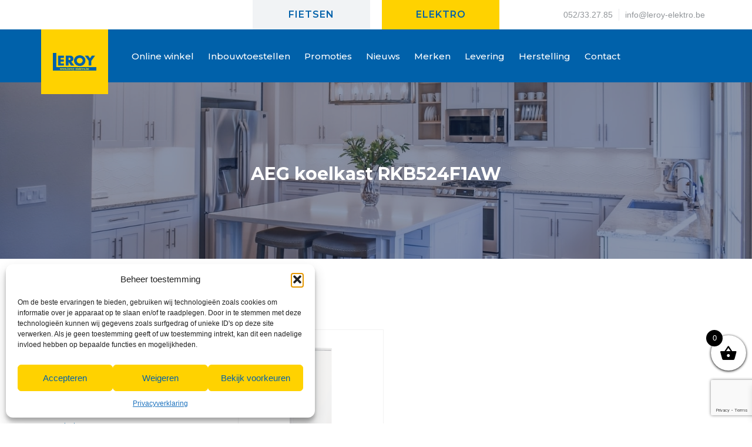

--- FILE ---
content_type: text/html; charset=UTF-8
request_url: https://www.leroy-opdorp.be/product-tag/aeg-koelkast-rkb524f1aw/
body_size: 24010
content:

<!DOCTYPE html>
    <html lang="nl-NL">
    <head profile="http://gmpg.org/xfn/11">
                <meta charset="utf-8">
        <meta http-equiv="X-UA-Compatible" content="IE=edge">
        <meta http-equiv="Content-Type" content="text/html; charset=UTF-8" />
        <meta name="viewport" content="width=device-width, initial-scale=1">

        <meta name='robots' content='index, follow, max-image-preview:large, max-snippet:-1, max-video-preview:-1' />

	<!-- This site is optimized with the Yoast SEO plugin v26.6 - https://yoast.com/wordpress/plugins/seo/ -->
	<title>AEG koelkast RKB524F1AW Archieven - Leroy Opdorp</title>
	<link rel="canonical" href="https://www.leroy-opdorp.be/product-tag/aeg-koelkast-rkb524f1aw/" />
	<meta property="og:locale" content="nl_NL" />
	<meta property="og:type" content="article" />
	<meta property="og:title" content="AEG koelkast RKB524F1AW Archieven - Leroy Opdorp" />
	<meta property="og:url" content="https://www.leroy-opdorp.be/product-tag/aeg-koelkast-rkb524f1aw/" />
	<meta property="og:site_name" content="Leroy Opdorp" />
	<meta name="twitter:card" content="summary_large_image" />
	<script type="application/ld+json" class="yoast-schema-graph">{"@context":"https://schema.org","@graph":[{"@type":"CollectionPage","@id":"https://www.leroy-opdorp.be/product-tag/aeg-koelkast-rkb524f1aw/","url":"https://www.leroy-opdorp.be/product-tag/aeg-koelkast-rkb524f1aw/","name":"AEG koelkast RKB524F1AW Archieven - Leroy Opdorp","isPartOf":{"@id":"https://www.leroy-opdorp.be/#website"},"primaryImageOfPage":{"@id":"https://www.leroy-opdorp.be/product-tag/aeg-koelkast-rkb524f1aw/#primaryimage"},"image":{"@id":"https://www.leroy-opdorp.be/product-tag/aeg-koelkast-rkb524f1aw/#primaryimage"},"thumbnailUrl":"https://www.leroy-opdorp.be/wp-content/uploads/2023/07/RKB524F1AW.png","breadcrumb":{"@id":"https://www.leroy-opdorp.be/product-tag/aeg-koelkast-rkb524f1aw/#breadcrumb"},"inLanguage":"nl-NL"},{"@type":"ImageObject","inLanguage":"nl-NL","@id":"https://www.leroy-opdorp.be/product-tag/aeg-koelkast-rkb524f1aw/#primaryimage","url":"https://www.leroy-opdorp.be/wp-content/uploads/2023/07/RKB524F1AW.png","contentUrl":"https://www.leroy-opdorp.be/wp-content/uploads/2023/07/RKB524F1AW.png","width":480,"height":480,"caption":"RKB524F1AW"},{"@type":"BreadcrumbList","@id":"https://www.leroy-opdorp.be/product-tag/aeg-koelkast-rkb524f1aw/#breadcrumb","itemListElement":[{"@type":"ListItem","position":1,"name":"Home","item":"https://www.leroy-opdorp.be/"},{"@type":"ListItem","position":2,"name":"AEG koelkast RKB524F1AW"}]},{"@type":"WebSite","@id":"https://www.leroy-opdorp.be/#website","url":"https://www.leroy-opdorp.be/","name":"Leroy Opdorp","description":"","potentialAction":[{"@type":"SearchAction","target":{"@type":"EntryPoint","urlTemplate":"https://www.leroy-opdorp.be/?s={search_term_string}"},"query-input":{"@type":"PropertyValueSpecification","valueRequired":true,"valueName":"search_term_string"}}],"inLanguage":"nl-NL"}]}</script>
	<!-- / Yoast SEO plugin. -->


<link rel='dns-prefetch' href='//use.fontawesome.com' />
<link rel="alternate" type="application/rss+xml" title="Leroy Opdorp &raquo; feed" href="https://www.leroy-opdorp.be/feed/" />
<link rel="alternate" type="application/rss+xml" title="Leroy Opdorp &raquo; reacties feed" href="https://www.leroy-opdorp.be/comments/feed/" />
<link rel="alternate" type="application/rss+xml" title="Leroy Opdorp &raquo; AEG koelkast RKB524F1AW Tag feed" href="https://www.leroy-opdorp.be/product-tag/aeg-koelkast-rkb524f1aw/feed/" />
<style id='wp-img-auto-sizes-contain-inline-css' type='text/css'>
img:is([sizes=auto i],[sizes^="auto," i]){contain-intrinsic-size:3000px 1500px}
/*# sourceURL=wp-img-auto-sizes-contain-inline-css */
</style>
<link rel='stylesheet' id='font-awesome-css' href='https://www.leroy-opdorp.be/wp-content/plugins/advanced-product-labels-for-woocommerce/berocket/assets/css/font-awesome.min.css?ver=1898712ae03b74e093d82c7b8c303679' type='text/css' media='all' />
<link rel='stylesheet' id='berocket_products_label_style-css' href='https://www.leroy-opdorp.be/wp-content/plugins/advanced-product-labels-for-woocommerce/css/frontend.css?ver=3.3.3.1' type='text/css' media='all' />
<style id='berocket_products_label_style-inline-css' type='text/css'>

        .berocket_better_labels:before,
        .berocket_better_labels:after {
            clear: both;
            content: " ";
            display: block;
        }
        .berocket_better_labels.berocket_better_labels_image {
            position: absolute!important;
            top: 0px!important;
            bottom: 0px!important;
            left: 0px!important;
            right: 0px!important;
            pointer-events: none;
        }
        .berocket_better_labels.berocket_better_labels_image * {
            pointer-events: none;
        }
        .berocket_better_labels.berocket_better_labels_image img,
        .berocket_better_labels.berocket_better_labels_image .fa,
        .berocket_better_labels.berocket_better_labels_image .berocket_color_label,
        .berocket_better_labels.berocket_better_labels_image .berocket_image_background,
        .berocket_better_labels .berocket_better_labels_line .br_alabel,
        .berocket_better_labels .berocket_better_labels_line .br_alabel span {
            pointer-events: all;
        }
        .berocket_better_labels .berocket_color_label,
        .br_alabel .berocket_color_label {
            width: 100%;
            height: 100%;
            display: block;
        }
        .berocket_better_labels .berocket_better_labels_position_left {
            text-align:left;
            float: left;
            clear: left;
        }
        .berocket_better_labels .berocket_better_labels_position_center {
            text-align:center;
        }
        .berocket_better_labels .berocket_better_labels_position_right {
            text-align:right;
            float: right;
            clear: right;
        }
        .berocket_better_labels.berocket_better_labels_label {
            clear: both
        }
        .berocket_better_labels .berocket_better_labels_line {
            line-height: 1px;
        }
        .berocket_better_labels.berocket_better_labels_label .berocket_better_labels_line {
            clear: none;
        }
        .berocket_better_labels .berocket_better_labels_position_left .berocket_better_labels_line {
            clear: left;
        }
        .berocket_better_labels .berocket_better_labels_position_right .berocket_better_labels_line {
            clear: right;
        }
        .berocket_better_labels .berocket_better_labels_line .br_alabel {
            display: inline-block;
            position: relative;
            top: 0!important;
            left: 0!important;
            right: 0!important;
            line-height: 1px;
        }.berocket_better_labels .berocket_better_labels_position {
                display: flex;
                flex-direction: column;
            }
            .berocket_better_labels .berocket_better_labels_position.berocket_better_labels_position_left {
                align-items: start;
            }
            .berocket_better_labels .berocket_better_labels_position.berocket_better_labels_position_right {
                align-items: end;
            }
            .rtl .berocket_better_labels .berocket_better_labels_position.berocket_better_labels_position_left {
                align-items: end;
            }
            .rtl .berocket_better_labels .berocket_better_labels_position.berocket_better_labels_position_right {
                align-items: start;
            }
            .berocket_better_labels .berocket_better_labels_position.berocket_better_labels_position_center {
                align-items: center;
            }
            .berocket_better_labels .berocket_better_labels_position .berocket_better_labels_inline {
                display: flex;
                align-items: start;
            }
/*# sourceURL=berocket_products_label_style-inline-css */
</style>
<link rel='stylesheet' id='berocket_aapf_widget-style-css' href='https://www.leroy-opdorp.be/wp-content/plugins/woocommerce-ajax-filters/assets/frontend/css/fullmain.min.css?ver=1.6.9.4' type='text/css' media='all' />
<style id='wp-emoji-styles-inline-css' type='text/css'>

	img.wp-smiley, img.emoji {
		display: inline !important;
		border: none !important;
		box-shadow: none !important;
		height: 1em !important;
		width: 1em !important;
		margin: 0 0.07em !important;
		vertical-align: -0.1em !important;
		background: none !important;
		padding: 0 !important;
	}
/*# sourceURL=wp-emoji-styles-inline-css */
</style>
<link rel='stylesheet' id='wp-block-library-css' href='https://www.leroy-opdorp.be/wp-includes/css/dist/block-library/style.min.css?ver=1898712ae03b74e093d82c7b8c303679' type='text/css' media='all' />
<style id='classic-theme-styles-inline-css' type='text/css'>
/*! This file is auto-generated */
.wp-block-button__link{color:#fff;background-color:#32373c;border-radius:9999px;box-shadow:none;text-decoration:none;padding:calc(.667em + 2px) calc(1.333em + 2px);font-size:1.125em}.wp-block-file__button{background:#32373c;color:#fff;text-decoration:none}
/*# sourceURL=/wp-includes/css/classic-themes.min.css */
</style>
<style id='global-styles-inline-css' type='text/css'>
:root{--wp--preset--aspect-ratio--square: 1;--wp--preset--aspect-ratio--4-3: 4/3;--wp--preset--aspect-ratio--3-4: 3/4;--wp--preset--aspect-ratio--3-2: 3/2;--wp--preset--aspect-ratio--2-3: 2/3;--wp--preset--aspect-ratio--16-9: 16/9;--wp--preset--aspect-ratio--9-16: 9/16;--wp--preset--color--black: #000000;--wp--preset--color--cyan-bluish-gray: #abb8c3;--wp--preset--color--white: #ffffff;--wp--preset--color--pale-pink: #f78da7;--wp--preset--color--vivid-red: #cf2e2e;--wp--preset--color--luminous-vivid-orange: #ff6900;--wp--preset--color--luminous-vivid-amber: #fcb900;--wp--preset--color--light-green-cyan: #7bdcb5;--wp--preset--color--vivid-green-cyan: #00d084;--wp--preset--color--pale-cyan-blue: #8ed1fc;--wp--preset--color--vivid-cyan-blue: #0693e3;--wp--preset--color--vivid-purple: #9b51e0;--wp--preset--gradient--vivid-cyan-blue-to-vivid-purple: linear-gradient(135deg,rgb(6,147,227) 0%,rgb(155,81,224) 100%);--wp--preset--gradient--light-green-cyan-to-vivid-green-cyan: linear-gradient(135deg,rgb(122,220,180) 0%,rgb(0,208,130) 100%);--wp--preset--gradient--luminous-vivid-amber-to-luminous-vivid-orange: linear-gradient(135deg,rgb(252,185,0) 0%,rgb(255,105,0) 100%);--wp--preset--gradient--luminous-vivid-orange-to-vivid-red: linear-gradient(135deg,rgb(255,105,0) 0%,rgb(207,46,46) 100%);--wp--preset--gradient--very-light-gray-to-cyan-bluish-gray: linear-gradient(135deg,rgb(238,238,238) 0%,rgb(169,184,195) 100%);--wp--preset--gradient--cool-to-warm-spectrum: linear-gradient(135deg,rgb(74,234,220) 0%,rgb(151,120,209) 20%,rgb(207,42,186) 40%,rgb(238,44,130) 60%,rgb(251,105,98) 80%,rgb(254,248,76) 100%);--wp--preset--gradient--blush-light-purple: linear-gradient(135deg,rgb(255,206,236) 0%,rgb(152,150,240) 100%);--wp--preset--gradient--blush-bordeaux: linear-gradient(135deg,rgb(254,205,165) 0%,rgb(254,45,45) 50%,rgb(107,0,62) 100%);--wp--preset--gradient--luminous-dusk: linear-gradient(135deg,rgb(255,203,112) 0%,rgb(199,81,192) 50%,rgb(65,88,208) 100%);--wp--preset--gradient--pale-ocean: linear-gradient(135deg,rgb(255,245,203) 0%,rgb(182,227,212) 50%,rgb(51,167,181) 100%);--wp--preset--gradient--electric-grass: linear-gradient(135deg,rgb(202,248,128) 0%,rgb(113,206,126) 100%);--wp--preset--gradient--midnight: linear-gradient(135deg,rgb(2,3,129) 0%,rgb(40,116,252) 100%);--wp--preset--font-size--small: 13px;--wp--preset--font-size--medium: 20px;--wp--preset--font-size--large: 36px;--wp--preset--font-size--x-large: 42px;--wp--preset--spacing--20: 0.44rem;--wp--preset--spacing--30: 0.67rem;--wp--preset--spacing--40: 1rem;--wp--preset--spacing--50: 1.5rem;--wp--preset--spacing--60: 2.25rem;--wp--preset--spacing--70: 3.38rem;--wp--preset--spacing--80: 5.06rem;--wp--preset--shadow--natural: 6px 6px 9px rgba(0, 0, 0, 0.2);--wp--preset--shadow--deep: 12px 12px 50px rgba(0, 0, 0, 0.4);--wp--preset--shadow--sharp: 6px 6px 0px rgba(0, 0, 0, 0.2);--wp--preset--shadow--outlined: 6px 6px 0px -3px rgb(255, 255, 255), 6px 6px rgb(0, 0, 0);--wp--preset--shadow--crisp: 6px 6px 0px rgb(0, 0, 0);}:where(.is-layout-flex){gap: 0.5em;}:where(.is-layout-grid){gap: 0.5em;}body .is-layout-flex{display: flex;}.is-layout-flex{flex-wrap: wrap;align-items: center;}.is-layout-flex > :is(*, div){margin: 0;}body .is-layout-grid{display: grid;}.is-layout-grid > :is(*, div){margin: 0;}:where(.wp-block-columns.is-layout-flex){gap: 2em;}:where(.wp-block-columns.is-layout-grid){gap: 2em;}:where(.wp-block-post-template.is-layout-flex){gap: 1.25em;}:where(.wp-block-post-template.is-layout-grid){gap: 1.25em;}.has-black-color{color: var(--wp--preset--color--black) !important;}.has-cyan-bluish-gray-color{color: var(--wp--preset--color--cyan-bluish-gray) !important;}.has-white-color{color: var(--wp--preset--color--white) !important;}.has-pale-pink-color{color: var(--wp--preset--color--pale-pink) !important;}.has-vivid-red-color{color: var(--wp--preset--color--vivid-red) !important;}.has-luminous-vivid-orange-color{color: var(--wp--preset--color--luminous-vivid-orange) !important;}.has-luminous-vivid-amber-color{color: var(--wp--preset--color--luminous-vivid-amber) !important;}.has-light-green-cyan-color{color: var(--wp--preset--color--light-green-cyan) !important;}.has-vivid-green-cyan-color{color: var(--wp--preset--color--vivid-green-cyan) !important;}.has-pale-cyan-blue-color{color: var(--wp--preset--color--pale-cyan-blue) !important;}.has-vivid-cyan-blue-color{color: var(--wp--preset--color--vivid-cyan-blue) !important;}.has-vivid-purple-color{color: var(--wp--preset--color--vivid-purple) !important;}.has-black-background-color{background-color: var(--wp--preset--color--black) !important;}.has-cyan-bluish-gray-background-color{background-color: var(--wp--preset--color--cyan-bluish-gray) !important;}.has-white-background-color{background-color: var(--wp--preset--color--white) !important;}.has-pale-pink-background-color{background-color: var(--wp--preset--color--pale-pink) !important;}.has-vivid-red-background-color{background-color: var(--wp--preset--color--vivid-red) !important;}.has-luminous-vivid-orange-background-color{background-color: var(--wp--preset--color--luminous-vivid-orange) !important;}.has-luminous-vivid-amber-background-color{background-color: var(--wp--preset--color--luminous-vivid-amber) !important;}.has-light-green-cyan-background-color{background-color: var(--wp--preset--color--light-green-cyan) !important;}.has-vivid-green-cyan-background-color{background-color: var(--wp--preset--color--vivid-green-cyan) !important;}.has-pale-cyan-blue-background-color{background-color: var(--wp--preset--color--pale-cyan-blue) !important;}.has-vivid-cyan-blue-background-color{background-color: var(--wp--preset--color--vivid-cyan-blue) !important;}.has-vivid-purple-background-color{background-color: var(--wp--preset--color--vivid-purple) !important;}.has-black-border-color{border-color: var(--wp--preset--color--black) !important;}.has-cyan-bluish-gray-border-color{border-color: var(--wp--preset--color--cyan-bluish-gray) !important;}.has-white-border-color{border-color: var(--wp--preset--color--white) !important;}.has-pale-pink-border-color{border-color: var(--wp--preset--color--pale-pink) !important;}.has-vivid-red-border-color{border-color: var(--wp--preset--color--vivid-red) !important;}.has-luminous-vivid-orange-border-color{border-color: var(--wp--preset--color--luminous-vivid-orange) !important;}.has-luminous-vivid-amber-border-color{border-color: var(--wp--preset--color--luminous-vivid-amber) !important;}.has-light-green-cyan-border-color{border-color: var(--wp--preset--color--light-green-cyan) !important;}.has-vivid-green-cyan-border-color{border-color: var(--wp--preset--color--vivid-green-cyan) !important;}.has-pale-cyan-blue-border-color{border-color: var(--wp--preset--color--pale-cyan-blue) !important;}.has-vivid-cyan-blue-border-color{border-color: var(--wp--preset--color--vivid-cyan-blue) !important;}.has-vivid-purple-border-color{border-color: var(--wp--preset--color--vivid-purple) !important;}.has-vivid-cyan-blue-to-vivid-purple-gradient-background{background: var(--wp--preset--gradient--vivid-cyan-blue-to-vivid-purple) !important;}.has-light-green-cyan-to-vivid-green-cyan-gradient-background{background: var(--wp--preset--gradient--light-green-cyan-to-vivid-green-cyan) !important;}.has-luminous-vivid-amber-to-luminous-vivid-orange-gradient-background{background: var(--wp--preset--gradient--luminous-vivid-amber-to-luminous-vivid-orange) !important;}.has-luminous-vivid-orange-to-vivid-red-gradient-background{background: var(--wp--preset--gradient--luminous-vivid-orange-to-vivid-red) !important;}.has-very-light-gray-to-cyan-bluish-gray-gradient-background{background: var(--wp--preset--gradient--very-light-gray-to-cyan-bluish-gray) !important;}.has-cool-to-warm-spectrum-gradient-background{background: var(--wp--preset--gradient--cool-to-warm-spectrum) !important;}.has-blush-light-purple-gradient-background{background: var(--wp--preset--gradient--blush-light-purple) !important;}.has-blush-bordeaux-gradient-background{background: var(--wp--preset--gradient--blush-bordeaux) !important;}.has-luminous-dusk-gradient-background{background: var(--wp--preset--gradient--luminous-dusk) !important;}.has-pale-ocean-gradient-background{background: var(--wp--preset--gradient--pale-ocean) !important;}.has-electric-grass-gradient-background{background: var(--wp--preset--gradient--electric-grass) !important;}.has-midnight-gradient-background{background: var(--wp--preset--gradient--midnight) !important;}.has-small-font-size{font-size: var(--wp--preset--font-size--small) !important;}.has-medium-font-size{font-size: var(--wp--preset--font-size--medium) !important;}.has-large-font-size{font-size: var(--wp--preset--font-size--large) !important;}.has-x-large-font-size{font-size: var(--wp--preset--font-size--x-large) !important;}
:where(.wp-block-post-template.is-layout-flex){gap: 1.25em;}:where(.wp-block-post-template.is-layout-grid){gap: 1.25em;}
:where(.wp-block-term-template.is-layout-flex){gap: 1.25em;}:where(.wp-block-term-template.is-layout-grid){gap: 1.25em;}
:where(.wp-block-columns.is-layout-flex){gap: 2em;}:where(.wp-block-columns.is-layout-grid){gap: 2em;}
:root :where(.wp-block-pullquote){font-size: 1.5em;line-height: 1.6;}
/*# sourceURL=global-styles-inline-css */
</style>
<link rel='stylesheet' id='contact-form-7-css' href='https://www.leroy-opdorp.be/wp-content/plugins/contact-form-7/includes/css/styles.css?ver=6.1.4' type='text/css' media='all' />
<link rel='stylesheet' id='woocommerce-layout-css' href='https://www.leroy-opdorp.be/wp-content/plugins/woocommerce/assets/css/woocommerce-layout.css?ver=10.4.3' type='text/css' media='all' />
<link rel='stylesheet' id='woocommerce-smallscreen-css' href='https://www.leroy-opdorp.be/wp-content/plugins/woocommerce/assets/css/woocommerce-smallscreen.css?ver=10.4.3' type='text/css' media='only screen and (max-width: 768px)' />
<link rel='stylesheet' id='woocommerce-general-css' href='https://www.leroy-opdorp.be/wp-content/plugins/woocommerce/assets/css/woocommerce.css?ver=10.4.3' type='text/css' media='all' />
<style id='woocommerce-inline-inline-css' type='text/css'>
.woocommerce form .form-row .required { visibility: visible; }
/*# sourceURL=woocommerce-inline-inline-css */
</style>
<link rel='stylesheet' id='cmplz-general-css' href='https://www.leroy-opdorp.be/wp-content/plugins/complianz-gdpr/assets/css/cookieblocker.min.css?ver=1766585487' type='text/css' media='all' />
<link rel='stylesheet' id='woo-variation-swatches-css' href='https://www.leroy-opdorp.be/wp-content/plugins/woo-variation-swatches/assets/css/frontend.min.css?ver=1766585520' type='text/css' media='all' />
<style id='woo-variation-swatches-inline-css' type='text/css'>
:root {
--wvs-tick:url("data:image/svg+xml;utf8,%3Csvg filter='drop-shadow(0px 0px 2px rgb(0 0 0 / .8))' xmlns='http://www.w3.org/2000/svg'  viewBox='0 0 30 30'%3E%3Cpath fill='none' stroke='%23ffffff' stroke-linecap='round' stroke-linejoin='round' stroke-width='4' d='M4 16L11 23 27 7'/%3E%3C/svg%3E");

--wvs-cross:url("data:image/svg+xml;utf8,%3Csvg filter='drop-shadow(0px 0px 5px rgb(255 255 255 / .6))' xmlns='http://www.w3.org/2000/svg' width='72px' height='72px' viewBox='0 0 24 24'%3E%3Cpath fill='none' stroke='%23ff0000' stroke-linecap='round' stroke-width='0.6' d='M5 5L19 19M19 5L5 19'/%3E%3C/svg%3E");
--wvs-single-product-item-width:30px;
--wvs-single-product-item-height:30px;
--wvs-single-product-item-font-size:16px}
/*# sourceURL=woo-variation-swatches-inline-css */
</style>
<link rel='stylesheet' id='xoo-wsc-fonts-css' href='https://www.leroy-opdorp.be/wp-content/plugins/side-cart-woocommerce/assets/css/xoo-wsc-fonts.css?ver=2.7.2' type='text/css' media='all' />
<link rel='stylesheet' id='xoo-wsc-style-css' href='https://www.leroy-opdorp.be/wp-content/plugins/side-cart-woocommerce/assets/css/xoo-wsc-style.css?ver=2.7.2' type='text/css' media='all' />
<style id='xoo-wsc-style-inline-css' type='text/css'>



 

.xoo-wsc-footer{
	background-color: #ffffff;
	color: #000000;
	padding: 10px 20px;
	box-shadow: 0 -5px 10px #0000001a;
}

.xoo-wsc-footer, .xoo-wsc-footer a, .xoo-wsc-footer .amount{
	font-size: 18px;
}

.xoo-wsc-btn .amount{
	color: #000000}

.xoo-wsc-btn:hover .amount{
	color: #000000;
}

.xoo-wsc-ft-buttons-cont{
	grid-template-columns: auto;
}

.xoo-wsc-basket{
	bottom: 80px;
	right: 0px;
	background-color: #ffffff;
	color: #000000;
	box-shadow: 0 1px 4px 0;
	border-radius: 50%;
	display: flex;
	width: 60px;
	height: 60px;
}


.xoo-wsc-bki{
	font-size: 30px}

.xoo-wsc-items-count{
	top: -9px;
	left: -8px;
}

.xoo-wsc-items-count, .xoo-wsch-items-count{
	background-color: #000000;
	color: #ffffff;
}

.xoo-wsc-container, .xoo-wsc-slider{
	max-width: 320px;
	right: -320px;
	top: 0;bottom: 0;
	bottom: 0;
	font-family: }


.xoo-wsc-cart-active .xoo-wsc-container, .xoo-wsc-slider-active .xoo-wsc-slider{
	right: 0;
}


.xoo-wsc-cart-active .xoo-wsc-basket{
	right: 320px;
}

.xoo-wsc-slider{
	right: -320px;
}

span.xoo-wsch-close {
    font-size: 16px;
}

	.xoo-wsch-top{
		justify-content: center;
	}
	span.xoo-wsch-close {
	    right: 10px;
	}

.xoo-wsch-text{
	font-size: 20px;
}

.xoo-wsc-header{
	color: #000000;
	background-color: #ffffff;
	border-bottom: 2px solid #eee;
	padding: 15px 15px;
}


.xoo-wsc-body{
	background-color: #ffffff;
}

.xoo-wsc-products:not(.xoo-wsc-pattern-card), .xoo-wsc-products:not(.xoo-wsc-pattern-card) span.amount, .xoo-wsc-products:not(.xoo-wsc-pattern-card) a{
	font-size: 16px;
	color: #000000;
}

.xoo-wsc-products:not(.xoo-wsc-pattern-card) .xoo-wsc-product{
	padding: 20px 15px;
	margin: 0;
	border-radius: 0px;
	box-shadow: 0 0;
	background-color: transparent;
}

.xoo-wsc-sum-col{
	justify-content: center;
}


/** Shortcode **/
.xoo-wsc-sc-count{
	background-color: #000000;
	color: #ffffff;
}

.xoo-wsc-sc-bki{
	font-size: 28px;
	color: #000000;
}
.xoo-wsc-sc-cont{
	color: #000000;
}


.xoo-wsc-product dl.variation {
	display: block;
}


.xoo-wsc-product-cont{
	padding: 10px 10px;
}

.xoo-wsc-products:not(.xoo-wsc-pattern-card) .xoo-wsc-img-col{
	width: 30%;
}

.xoo-wsc-pattern-card .xoo-wsc-img-col img{
	max-width: 100%;
	height: auto;
}

.xoo-wsc-products:not(.xoo-wsc-pattern-card) .xoo-wsc-sum-col{
	width: 70%;
}

.xoo-wsc-pattern-card .xoo-wsc-product-cont{
	width: 50% 
}

@media only screen and (max-width: 600px) {
	.xoo-wsc-pattern-card .xoo-wsc-product-cont  {
		width: 50%;
	}
}


.xoo-wsc-pattern-card .xoo-wsc-product{
	border: 0;
	box-shadow: 0px 10px 15px -12px #0000001a;
}


.xoo-wsc-sm-front{
	background-color: #eee;
}
.xoo-wsc-pattern-card, .xoo-wsc-sm-front{
	border-bottom-left-radius: 5px;
	border-bottom-right-radius: 5px;
}
.xoo-wsc-pattern-card, .xoo-wsc-img-col img, .xoo-wsc-img-col, .xoo-wsc-sm-back-cont{
	border-top-left-radius: 5px;
	border-top-right-radius: 5px;
}
.xoo-wsc-sm-back{
	background-color: #fff;
}
.xoo-wsc-pattern-card, .xoo-wsc-pattern-card a, .xoo-wsc-pattern-card .amount{
	font-size: 16px;
}

.xoo-wsc-sm-front, .xoo-wsc-sm-front a, .xoo-wsc-sm-front .amount{
	color: #000;
}

.xoo-wsc-sm-back, .xoo-wsc-sm-back a, .xoo-wsc-sm-back .amount{
	color: #000;
}


.magictime {
    animation-duration: 0.5s;
}



span.xoo-wsch-items-count{
	height: 20px;
	line-height: 20px;
	width: 20px;
}

span.xoo-wsch-icon{
	font-size: 30px
}

.xoo-wsc-smr-del{
	font-size: 16px
}
/*# sourceURL=xoo-wsc-style-inline-css */
</style>
<link rel='stylesheet' id='cssmenu-styles-css' href='https://www.leroy-opdorp.be/wp-content/themes/theme/cssmenu/styles.css?ver=1898712ae03b74e093d82c7b8c303679' type='text/css' media='all' />
<link rel='stylesheet' id='mollie-applepaydirect-css' href='https://www.leroy-opdorp.be/wp-content/plugins/mollie-payments-for-woocommerce/public/css/mollie-applepaydirect.min.css?ver=1766585507' type='text/css' media='screen' />
<link rel='stylesheet' id='berocket_compare_products_style-css' href='https://www.leroy-opdorp.be/wp-content/plugins/products-compare-for-woocommerce/css/products_compare.css?ver=3.6.2.1' type='text/css' media='all' />
<link rel='stylesheet' id='bfa-font-awesome-css' href='https://use.fontawesome.com/releases/v5.15.4/css/all.css?ver=2.0.3' type='text/css' media='all' />
<link rel='stylesheet' id='bfa-font-awesome-v4-shim-css' href='https://use.fontawesome.com/releases/v5.15.4/css/v4-shims.css?ver=2.0.3' type='text/css' media='all' />
<style id='bfa-font-awesome-v4-shim-inline-css' type='text/css'>

			@font-face {
				font-family: 'FontAwesome';
				src: url('https://use.fontawesome.com/releases/v5.15.4/webfonts/fa-brands-400.eot'),
				url('https://use.fontawesome.com/releases/v5.15.4/webfonts/fa-brands-400.eot?#iefix') format('embedded-opentype'),
				url('https://use.fontawesome.com/releases/v5.15.4/webfonts/fa-brands-400.woff2') format('woff2'),
				url('https://use.fontawesome.com/releases/v5.15.4/webfonts/fa-brands-400.woff') format('woff'),
				url('https://use.fontawesome.com/releases/v5.15.4/webfonts/fa-brands-400.ttf') format('truetype'),
				url('https://use.fontawesome.com/releases/v5.15.4/webfonts/fa-brands-400.svg#fontawesome') format('svg');
			}

			@font-face {
				font-family: 'FontAwesome';
				src: url('https://use.fontawesome.com/releases/v5.15.4/webfonts/fa-solid-900.eot'),
				url('https://use.fontawesome.com/releases/v5.15.4/webfonts/fa-solid-900.eot?#iefix') format('embedded-opentype'),
				url('https://use.fontawesome.com/releases/v5.15.4/webfonts/fa-solid-900.woff2') format('woff2'),
				url('https://use.fontawesome.com/releases/v5.15.4/webfonts/fa-solid-900.woff') format('woff'),
				url('https://use.fontawesome.com/releases/v5.15.4/webfonts/fa-solid-900.ttf') format('truetype'),
				url('https://use.fontawesome.com/releases/v5.15.4/webfonts/fa-solid-900.svg#fontawesome') format('svg');
			}

			@font-face {
				font-family: 'FontAwesome';
				src: url('https://use.fontawesome.com/releases/v5.15.4/webfonts/fa-regular-400.eot'),
				url('https://use.fontawesome.com/releases/v5.15.4/webfonts/fa-regular-400.eot?#iefix') format('embedded-opentype'),
				url('https://use.fontawesome.com/releases/v5.15.4/webfonts/fa-regular-400.woff2') format('woff2'),
				url('https://use.fontawesome.com/releases/v5.15.4/webfonts/fa-regular-400.woff') format('woff'),
				url('https://use.fontawesome.com/releases/v5.15.4/webfonts/fa-regular-400.ttf') format('truetype'),
				url('https://use.fontawesome.com/releases/v5.15.4/webfonts/fa-regular-400.svg#fontawesome') format('svg');
				unicode-range: U+F004-F005,U+F007,U+F017,U+F022,U+F024,U+F02E,U+F03E,U+F044,U+F057-F059,U+F06E,U+F070,U+F075,U+F07B-F07C,U+F080,U+F086,U+F089,U+F094,U+F09D,U+F0A0,U+F0A4-F0A7,U+F0C5,U+F0C7-F0C8,U+F0E0,U+F0EB,U+F0F3,U+F0F8,U+F0FE,U+F111,U+F118-F11A,U+F11C,U+F133,U+F144,U+F146,U+F14A,U+F14D-F14E,U+F150-F152,U+F15B-F15C,U+F164-F165,U+F185-F186,U+F191-F192,U+F1AD,U+F1C1-F1C9,U+F1CD,U+F1D8,U+F1E3,U+F1EA,U+F1F6,U+F1F9,U+F20A,U+F247-F249,U+F24D,U+F254-F25B,U+F25D,U+F267,U+F271-F274,U+F279,U+F28B,U+F28D,U+F2B5-F2B6,U+F2B9,U+F2BB,U+F2BD,U+F2C1-F2C2,U+F2D0,U+F2D2,U+F2DC,U+F2ED,U+F328,U+F358-F35B,U+F3A5,U+F3D1,U+F410,U+F4AD;
			}
		
/*# sourceURL=bfa-font-awesome-v4-shim-inline-css */
</style>
<link rel='stylesheet' id='bootstrap-css' href='https://www.leroy-opdorp.be/wp-content/themes/theme/assets/css/bootstrap.css?ver=1898712ae03b74e093d82c7b8c303679' type='text/css' media='all' />
<link rel='stylesheet' id='base-css' href='https://www.leroy-opdorp.be/wp-content/themes/theme/assets/css/base.css?ver=1898712ae03b74e093d82c7b8c303679' type='text/css' media='all' />
<link rel='stylesheet' id='dynamic-css' href='https://www.leroy-opdorp.be/wp-content/themes/theme/dynamic.css?ver=1898712ae03b74e093d82c7b8c303679' type='text/css' media='all' />
<link rel='stylesheet' id='fotogalerij-css' href='https://www.leroy-opdorp.be/wp-content/themes/theme/assets/css/fotogalerij.css?ver=1898712ae03b74e093d82c7b8c303679' type='text/css' media='all' />
<link rel='stylesheet' id='blog-css' href='https://www.leroy-opdorp.be/wp-content/themes/theme/assets/css/bericht.css?ver=1898712ae03b74e093d82c7b8c303679' type='text/css' media='all' />
<link rel='stylesheet' id='style-css' href='https://www.leroy-opdorp.be/wp-content/themes/theme/style.php/style.scss?v=1.1.31&#038;ver=1898712ae03b74e093d82c7b8c303679' type='text/css' media='all' />
<link rel='stylesheet' id='style_wp-css' href='https://www.leroy-opdorp.be/wp-content/themes/theme/style.css?v=1.1.1&#038;ver=1898712ae03b74e093d82c7b8c303679' type='text/css' media='all' />
<!--n2css--><!--n2js--><script type="text/javascript" src="https://www.leroy-opdorp.be/wp-includes/js/jquery/jquery.min.js?ver=3.7.1" id="jquery-core-js"></script>
<script type="text/javascript" src="https://www.leroy-opdorp.be/wp-includes/js/jquery/jquery-migrate.min.js?ver=3.4.1" id="jquery-migrate-js"></script>
<script type="text/javascript" src="https://www.leroy-opdorp.be/wp-includes/js/tinymce/tinymce.min.js?ver=49110-20250317" id="wp-tinymce-root-js"></script>
<script type="text/javascript" src="https://www.leroy-opdorp.be/wp-includes/js/tinymce/plugins/compat3x/plugin.min.js?ver=49110-20250317" id="wp-tinymce-js"></script>
<script type="text/javascript" src="https://www.leroy-opdorp.be/wp-content/plugins/woocommerce/assets/js/jquery-blockui/jquery.blockUI.min.js?ver=2.7.0-wc.10.4.3" id="wc-jquery-blockui-js" data-wp-strategy="defer"></script>
<script type="text/javascript" id="wc-add-to-cart-js-extra">
/* <![CDATA[ */
var wc_add_to_cart_params = {"ajax_url":"/wp-admin/admin-ajax.php","wc_ajax_url":"/?wc-ajax=%%endpoint%%","i18n_view_cart":"Winkelmand bekijken","cart_url":"https://www.leroy-opdorp.be/elektro/winkelmand/","is_cart":"","cart_redirect_after_add":"no"};
//# sourceURL=wc-add-to-cart-js-extra
/* ]]> */
</script>
<script type="text/javascript" src="https://www.leroy-opdorp.be/wp-content/plugins/woocommerce/assets/js/frontend/add-to-cart.min.js?ver=10.4.3" id="wc-add-to-cart-js" defer="defer" data-wp-strategy="defer"></script>
<script type="text/javascript" src="https://www.leroy-opdorp.be/wp-content/plugins/woocommerce/assets/js/js-cookie/js.cookie.min.js?ver=2.1.4-wc.10.4.3" id="wc-js-cookie-js" defer="defer" data-wp-strategy="defer"></script>
<script type="text/javascript" id="woocommerce-js-extra">
/* <![CDATA[ */
var woocommerce_params = {"ajax_url":"/wp-admin/admin-ajax.php","wc_ajax_url":"/?wc-ajax=%%endpoint%%","i18n_password_show":"Wachtwoord weergeven","i18n_password_hide":"Wachtwoord verbergen"};
//# sourceURL=woocommerce-js-extra
/* ]]> */
</script>
<script type="text/javascript" src="https://www.leroy-opdorp.be/wp-content/plugins/woocommerce/assets/js/frontend/woocommerce.min.js?ver=10.4.3" id="woocommerce-js" defer="defer" data-wp-strategy="defer"></script>
<script type="text/javascript" src="https://www.leroy-opdorp.be/wp-content/themes/theme/assets/js/jquery.min.js?ver=1898712ae03b74e093d82c7b8c303679" id="jq-js"></script>
<script type="text/javascript" src="https://www.leroy-opdorp.be/wp-content/plugins/products-compare-for-woocommerce/js/jquery.cookie.js?ver=3.6.2.1" id="berocket_jquery_cookie-js"></script>
<script type="text/javascript" id="berocket_compare_products_script-js-extra">
/* <![CDATA[ */
var the_compare_products_data = {"ajax_url":"https://www.leroy-opdorp.be/wp-admin/admin-ajax.php","user_func":{"before_load":"","after_load":"","before_remove":"","after_remove":"","custom_css":""},"home_url":"https://www.leroy-opdorp.be","hide_same":"Hide attributes with same values","show_same":"Show attributes with same values","hide_same_default":"","compare_selector":"#br_popup_1","toppadding":"0","is_compare_page":""};
//# sourceURL=berocket_compare_products_script-js-extra
/* ]]> */
</script>
<script type="text/javascript" src="https://www.leroy-opdorp.be/wp-content/plugins/products-compare-for-woocommerce/js/products_compare.js?ver=3.6.2.1" id="berocket_compare_products_script-js"></script>
<script type="text/javascript" src="https://www.leroy-opdorp.be/wp-content/plugins/products-compare-for-woocommerce/js/jquery.mousewheel.min.js?ver=3.6.2.1" id="jquery-mousewheel-js"></script>
<link rel="https://api.w.org/" href="https://www.leroy-opdorp.be/wp-json/" /><link rel="alternate" title="JSON" type="application/json" href="https://www.leroy-opdorp.be/wp-json/wp/v2/product_tag/2689" /><link rel="EditURI" type="application/rsd+xml" title="RSD" href="https://www.leroy-opdorp.be/xmlrpc.php?rsd" />

<style>.product .images {position: relative;}</style><style>.br_new_compare_block .br_left_table {background-color: #ffffff!important;}.br_new_compare_block .br_main_top table {background-color: #ffffff!important;}div.br_new_compare_block.br_full_size_popup {background-color: #ffffff!important;}
            div.br_new_compare .br_right_table tr td,
            div.br_new_compare .br_right_table tr th,
            div.br_new_compare .br_left_table,
            div.br_new_compare_block .br_top_table table th,
            div.br_new_compare_block .br_top_table table td {width: 200px!important;min-width: 200px!important;max-width: 200px!important;}
            div.br_new_compare div.br_right_table,
            div.br_top_table div.br_main_top,
            div.br_top_table div.br_opacity_top{margin-left: 200px!important;}div.br_new_compare_block .br_top_table .br_show_compare_dif {max-width: 200px!important;}div.br_new_compare_block .br_show_compare_dif {bottom: 0px!important;}div.br_new_compare_block .br_show_compare_dif:hover {}div.br_new_compare_block .br_remove_all_compare {bottom: 0px!important;}div.br_new_compare_block .br_remove_all_compare:hover {}.br_new_compare_block .br_new_compare img {width: px!important;}.br_new_compare_block {margin-top: 30px!important;margin-bottom: 30px!important;margin-left: 30px!important;margin-right: 30px!important;}div.br_new_compare_block.br_full_size_popup {top: px!important;bottom: px!important;left: px!important;right: px!important;}div.br_new_compare_black_popup {background-color: #!important;}.br_full_size_close a {font-size: px!important;color: #!important;}.br_new_compare_block .br_same_attr {background-color: #!important;}</style><style>.berocket_compare_widget_start .berocket_compare_widget .berocket_open_compare ,.berocket_compare_widget_toolbar .berocket_compare_widget .berocket_open_compare {border-color: #999999;border-width: 0px;border-radius: 0px;font-size: 16px;color: #333333;background-color: #9999ff;}.berocket_compare_widget_start .berocket_show_compare_toolbar {border-color: #999999;border-width: 0px;border-radius: 0px;font-size: 16px;color: #333333;background-color: #9999ff;}.br_compare_button {background-color: #!important;color: #!important;}.button.br_compare_button:hover {background-color: #!important;color: #!important;}.br_compare_added {background-color: #!important;color: #!important;}</style>			<style>.cmplz-hidden {
					display: none !important;
				}</style>	<noscript><style>.woocommerce-product-gallery{ opacity: 1 !important; }</style></noscript>
	<meta name="generator" content="Elementor 3.34.0; features: e_font_icon_svg, additional_custom_breakpoints; settings: css_print_method-external, google_font-enabled, font_display-swap">

<!-- Meta Pixel Code -->
<script data-service="facebook" data-category="marketing" type="text/plain">
!function(f,b,e,v,n,t,s){if(f.fbq)return;n=f.fbq=function(){n.callMethod?
n.callMethod.apply(n,arguments):n.queue.push(arguments)};if(!f._fbq)f._fbq=n;
n.push=n;n.loaded=!0;n.version='2.0';n.queue=[];t=b.createElement(e);t.async=!0;
t.src=v;s=b.getElementsByTagName(e)[0];s.parentNode.insertBefore(t,s)}(window,
document,'script','https://connect.facebook.net/en_US/fbevents.js');
</script>
<!-- End Meta Pixel Code -->
<script data-service="facebook" data-category="marketing" type="text/plain">var url = window.location.origin + '?ob=open-bridge';
            fbq('set', 'openbridge', '674793871645650', url);
fbq('init', '674793871645650', {}, {
    "agent": "wordpress-6.9-4.1.5"
})</script><script data-service="facebook" data-category="marketing" type="text/plain">
    fbq('track', 'PageView', []);
  </script>			<style>
				.e-con.e-parent:nth-of-type(n+4):not(.e-lazyloaded):not(.e-no-lazyload),
				.e-con.e-parent:nth-of-type(n+4):not(.e-lazyloaded):not(.e-no-lazyload) * {
					background-image: none !important;
				}
				@media screen and (max-height: 1024px) {
					.e-con.e-parent:nth-of-type(n+3):not(.e-lazyloaded):not(.e-no-lazyload),
					.e-con.e-parent:nth-of-type(n+3):not(.e-lazyloaded):not(.e-no-lazyload) * {
						background-image: none !important;
					}
				}
				@media screen and (max-height: 640px) {
					.e-con.e-parent:nth-of-type(n+2):not(.e-lazyloaded):not(.e-no-lazyload),
					.e-con.e-parent:nth-of-type(n+2):not(.e-lazyloaded):not(.e-no-lazyload) * {
						background-image: none !important;
					}
				}
			</style>
			<link rel="icon" href="https://www.leroy-opdorp.be/wp-content/uploads/2023/06/leroy-favicon-50x50.jpg" sizes="32x32" />
<link rel="icon" href="https://www.leroy-opdorp.be/wp-content/uploads/2023/06/leroy-favicon.jpg" sizes="192x192" />
<link rel="apple-touch-icon" href="https://www.leroy-opdorp.be/wp-content/uploads/2023/06/leroy-favicon.jpg" />
<meta name="msapplication-TileImage" content="https://www.leroy-opdorp.be/wp-content/uploads/2023/06/leroy-favicon.jpg" />
<noscript><style id="rocket-lazyload-nojs-css">.rll-youtube-player, [data-lazy-src]{display:none !important;}</style></noscript>
        <!-- GOOGLE FONTS -->
                <link href="https://fonts.googleapis.com/css?family=Montserrat:300,400,500,600,700&display=swap" rel="stylesheet">

        <link rel="stylesheet" href="https://code.ionicframework.com/ionicons/2.0.1/css/ionicons.min.css">
        <link rel="stylesheet" type="text/css" href="//cdn.jsdelivr.net/npm/slick-carousel@1.8.1/slick/slick.css"/>
        <link rel="stylesheet" type="text/css" href="//cdn.jsdelivr.net/npm/slick-carousel@1.8.1/slick/slick-theme.css"/>

        <!-- GOOGLE ANALYTICS -->
                     
    </head>

    <body data-cmplz=1 class="  page-elektro">
                <header class="hoofding">
          <div class="navigation-top">
            <div class="container">
              <div class="hoofdpagina-keuze">
                <a href="https://www.leroy-fietsen.be" target="_blank" class="keuze-fietsen">Fietsen</a>
                <a href="https://www.leroy-opdorp.be/elektro/" class="keuze-elektro">Elektro</a>
              </div>
              <div class="navigation-top-contact">
                <a href="#">052/33.27.85</a>
                                  <a href="mailto:info@leroy-elektro.be">info@leroy-elektro.be</a>
                              </div>
            </div>
          </div>
        	<div class="navigation-bottom">
            <div class="container">
                                    <div class="logo">
                        
                                                    <a href="https://www.leroy-opdorp.be">
                                <img src="https://www.leroy-opdorp.be/wp-content/uploads/2016/06/Leroy_LOGO_Elektro-website.png" alt="Leroy Opdorp">
                            </a>
                                            </div>
                
                <div id="cssmenu" class="menu-elektro-container"><ul id="menu-elektro" class="navigatie"><li id="menu-item-12917" class="menu-item menu-item-type-post_type menu-item-object-page"><a href="https://www.leroy-opdorp.be/elektro/online-winkel/"><span>Online winkel</span></a></li>
<li id="menu-item-12936" class="menu-item menu-item-type-post_type menu-item-object-page"><a href="https://www.leroy-opdorp.be/elektro/inbouwtoestellen/"><span>Inbouwtoestellen</span></a></li>
<li id="menu-item-12812" class="menu-item menu-item-type-post_type menu-item-object-page"><a href="https://www.leroy-opdorp.be/elektro/promoties/"><span>Promoties</span></a></li>
<li id="menu-item-153" class="menu-item menu-item-type-post_type menu-item-object-page"><a href="https://www.leroy-opdorp.be/elektro/nieuws/"><span>Nieuws</span></a></li>
<li id="menu-item-280" class="menu-item menu-item-type-post_type menu-item-object-page"><a href="https://www.leroy-opdorp.be/elektro/merken/"><span>Merken</span></a></li>
<li id="menu-item-637" class="menu-item menu-item-type-post_type menu-item-object-page"><a href="https://www.leroy-opdorp.be/elektro/levering/"><span>Levering</span></a></li>
<li id="menu-item-638" class="menu-item menu-item-type-post_type menu-item-object-page"><a href="https://www.leroy-opdorp.be/elektro/herstellingen/"><span>Herstelling</span></a></li>
<li id="menu-item-154" class="menu-item menu-item-type-post_type menu-item-object-page"><a href="https://www.leroy-opdorp.be/elektro/contact/"><span>Contact</span></a></li>
</ul></div>

                <div class="nav_header">
                    <button class="nav_toggle">
                        <span class="row1"></span>
                        <span class="row2"></span>
                        <span class="row3"></span>
                    </button>
                </div>
            </div>
          </div>
        </header>

              

                                                <div id="primary" class="content-area"><main id="main" class="site-main" role="main"><nav class="woocommerce-breadcrumb" aria-label="Breadcrumb"><a href="https://www.leroy-opdorp.be/elektro/online-winkel/">Online winkel</a>&nbsp;&#47;&nbsp;Producten getagged &ldquo;AEG koelkast RKB524F1AW&rdquo;</nav><header class="woocommerce-products-header">
	</header>

        <div class="shop-head" style="background-image: url(https://www.leroy-opdorp.be/wp-content/uploads/2016/06/header-elektro.jpg);">
                    <h1 class="woocommerce-products-header__title page-title">AEG koelkast RKB524F1AW</h1>
                </div>
    
<div class="container">
	<div class="shop-breadcrumb">
			</div>

  <div class="shop-sidebar">

    <a class='category-back-btn' href="javascript:history.go(-1)">Terug</a>    <h3>Filters</h3>
    <div class="sidebar-categorie" style="">
        <div class="bapf_sfilter">
            <div class="bapf_head">
                <h3>Categorieën</h3>
            </div>
        </div>
        <ul>
            <li><a href="https://www.leroy-opdorp.be/product-categorie/geen-categorie/" title="View all posts in Geen categorie" >Geen categorie</a> </li> <li><a href="https://www.leroy-opdorp.be/product-categorie/tv-audio/" title="View all posts in Audio" >Audio</a> </li> <li><a href="https://www.leroy-opdorp.be/product-categorie/reinigen/" title="View all posts in Reinigen" >Reinigen</a> </li> <li><a href="https://www.leroy-opdorp.be/product-categorie/keuken/" title="View all posts in Keuken" >Keuken</a> </li> <li><a href="https://www.leroy-opdorp.be/product-categorie/verzorging/" title="View all posts in Verzorging" >Verzorging</a> </li> <li><a href="https://www.leroy-opdorp.be/product-categorie/klimaat/" title="View all posts in Klimaat" >Klimaat</a> </li> <li><a href="https://www.leroy-opdorp.be/product-categorie/accessoires/" title="View all posts in Accessoires" >Accessoires</a> </li> <li><a href="https://www.leroy-opdorp.be/product-categorie/koopjeshoek/" title="View all posts in Koopjeshoek" >Koopjeshoek</a> </li>         </ul>
    </div>
    <div class="berocket_single_filter_widget berocket_single_filter_widget_12370 bapf_wid_  bapf_mt_none" data-wid="" data-id="12370" style=""></div><div class="berocket_single_filter_widget berocket_single_filter_widget_12557 bapf_wid_ " data-wid="" data-id="12557" style=""><div class="bapf_sfilter bapf_ckbox bapf_ccolaps" data-op="AND" data-taxonomy="pa_merk" data-name="Merk" id="bapf_2"><div class="bapf_head bapf_colaps_togl"><h3 tabindex="0" class="bapf_hascolarr">Merk<i class="bapf_colaps_smb fa fa-chevron-up"></i></h3></div><div class="bapf_body"><ul><li><input data-name="AEG" id="bapf_2_296" type="checkbox" value="296"><label for="bapf_2_296">AEG</label></li></ul></div></div></div><div class="berocket_single_filter_widget berocket_single_filter_widget_12631 bapf_wid_  bapf_mt_none" data-wid="" data-id="12631" style=""></div>  </div>

  <div class="shop-content">
		<span class="show-category">Toon filter</span>
    <div class="woocommerce-notices-wrapper"></div><p class="woocommerce-result-count" role="alert" aria-relevant="all" >
	Enige resultaat</p>
<form class="woocommerce-ordering" method="get">
		<select
		name="orderby"
		class="orderby"
					aria-label="Winkelbestelling"
			>
					<option value="menu_order"  selected='selected'>Standaard sortering</option>
					<option value="popularity" >Sorteer op populariteit</option>
					<option value="date" >Sorteren op nieuwste</option>
					<option value="price" >Sorteer op prijs: laag naar hoog</option>
					<option value="price-desc" >Sorteer op prijs: hoog naar laag</option>
			</select>
	<input type="hidden" name="paged" value="1" />
	</form>
<ul class="products columns-4">
<li class="product type-product post-17385 status-publish first onbackorder product_cat-keuken product_cat-koelen-vriezen product_cat-koelkast product_tag-aeg product_tag-aeg-koelkast-rkb524f1aw product_tag-leroy-elektro product_tag-leroy-opdorp has-post-thumbnail shipping-taxable purchasable product-type-simple">
	<a href="https://www.leroy-opdorp.be/product/vrijstaand-koelkast-rkb524f1aw/" class="woocommerce-LoopProduct-link woocommerce-loop-product__link"><img fetchpriority="high" width="480" height="480" src="https://www.leroy-opdorp.be/wp-content/uploads/2023/07/RKB524F1AW.png" class="attachment-full size-full" alt="RKB524F1AW" decoding="async" srcset="https://www.leroy-opdorp.be/wp-content/uploads/2023/07/RKB524F1AW.png 480w, https://www.leroy-opdorp.be/wp-content/uploads/2023/07/RKB524F1AW-300x300.png 300w, https://www.leroy-opdorp.be/wp-content/uploads/2023/07/RKB524F1AW-150x150.png 150w, https://www.leroy-opdorp.be/wp-content/uploads/2023/07/RKB524F1AW-50x50.png 50w, https://www.leroy-opdorp.be/wp-content/uploads/2023/07/RKB524F1AW-100x100.png 100w" sizes="(max-width: 480px) 100vw, 480px" /><h2 class="woocommerce-loop-product__title">AEG Koelkast RKB524F1AW OptiSpace</h2>
	<span class="price"><span class="woocommerce-Price-amount amount"><bdi><span class="woocommerce-Price-currencySymbol">&euro;</span>629,99</bdi></span></span>
</a><a href="/product-tag/aeg-koelkast-rkb524f1aw/?add-to-cart=17385" aria-describedby="woocommerce_loop_add_to_cart_link_describedby_17385" data-quantity="1" class="button product_type_simple add_to_cart_button ajax_add_to_cart" data-product_id="17385" data-product_sku="7332543759637" aria-label="Toevoegen aan winkelwagen: &ldquo;AEG Koelkast RKB524F1AW OptiSpace&ldquo;" rel="nofollow" data-success_message="&ldquo;AEG Koelkast RKB524F1AW OptiSpace&rdquo; is toegevoegd aan je winkelwagen" role="button">In winkelmand</a>	<span id="woocommerce_loop_add_to_cart_link_describedby_17385" class="screen-reader-text">
			</span>
<a class="add_to_cart_button button br_compare_button br_product_17385" data-id="17385" href="https://www.leroy-opdorp.be/compare/">
            <i class="fa fa-square-o"></i>
            <i class="fa fa-check-square-o"></i>
            <span class="br_compare_button_text" data-added="In vergelijking" data-not_added="Vergelijk">
            Vergelijk
            </span>
        </a></li>
</ul>
  </div>
</div>
</main></div>

<footer>
  <div class="footer">
    <div class="container">
	     <li id="siteorigin-panels-builder-3" class="widget widget_siteorigin-panels-builder"><div id="pl-w682c4f252ad51"  class="panel-layout" ><div id="pg-w682c4f252ad51-0"  class="panel-grid panel-no-style" ><div id="pgc-w682c4f252ad51-0-0"  class="panel-grid-cell" ><div id="panel-w682c4f252ad51-0-0-0" class="so-panel widget widget_sow-editor panel-first-child panel-last-child" data-index="0" ><div
			
			class="so-widget-sow-editor so-widget-sow-editor-base"
			
		>
<div class="siteorigin-widget-tinymce textwidget">
	<h3>Over Leroy</h3>
<p>Leroy verzorgt de verkoop, het onderhoud en eventuele herstellingen van (elektrische) fietsen en elektro toestellen.</p>
<p><a href="https://www.leroy-opdorp.be/privacyverklaring/">Privacyverklaring</a><br />
<a href="https://www.leroy-opdorp.be/algemene-voorwaarden/">Algemene voorwaarden</a><br />
<a href="https://www.leroy-opdorp.be/cookiebeleid/">Cookies</a></p>
</div>
</div></div></div><div id="pgc-w682c4f252ad51-0-1"  class="panel-grid-cell" ><div id="panel-w682c4f252ad51-0-1-0" class="so-panel widget widget_sow-editor panel-first-child panel-last-child" data-index="1" ><div
			
			class="so-widget-sow-editor so-widget-sow-editor-base"
			
		>
<div class="siteorigin-widget-tinymce textwidget">
	<h3>Contact</h3>
<p>Dries 43<br />
9255 Opdorp-Buggenhout</p>
<p>052/33.27.85<br />
<a href="mailto:info@leroy-opdorp.be">info@leroy-opdorp.be</a></p>
</div>
</div></div></div><div id="pgc-w682c4f252ad51-0-2"  class="panel-grid-cell" ><div id="panel-w682c4f252ad51-0-2-0" class="so-panel widget widget_sow-editor panel-first-child panel-last-child" data-index="2" ><div
			
			class="so-widget-sow-editor so-widget-sow-editor-base"
			
		>
<div class="siteorigin-widget-tinymce textwidget">
	<h3>Openingsuren</h3>
<table class="openingsuren" border="0" cellspacing="2" cellpadding="0">
<tbody>
<tr>
<td class="vandaag" width="10%">Ma</td>
<td class="vandaag" colspan="4" width="92%">gesloten</td>
</tr>
<tr>
<td class="" width="10%">Di</td>
<td class="open" width="45%">9u – 12u</td>
<td class="open" width="45%">13u – 18u00</td>
</tr>
<tr>
<td class="" width="10%">Wo</td>
<td class="open" width="45%">9u – 12u</td>
<td class="open" width="45%">13u – 18u00</td>
</tr>
<tr>
<td class="" width="10%">Do</td>
<td class="open" width="45%">9u – 12u</td>
<td class="open" width="45%">13u – 18u00</td>
</tr>
<tr>
<td class="" width="10%">Vr</td>
<td class="open" width="45%">9u – 12u</td>
<td class="open" width="45%">13u – 18u00</td>
</tr>
<tr>
<td class="" width="10%">Za</td>
<td class="open" width="45%">9u</td>
<td class="open" width="45%">17u</td>
</tr>
<tr>
<td class="" width="10%">Zo</td>
<td class="open" colspan="2" width="92%">gesloten</td>
</tr>
</tbody>
</table>
</div>
</div></div></div><div id="pgc-w682c4f252ad51-0-3"  class="panel-grid-cell" ><div id="panel-w682c4f252ad51-0-3-0" class="so-panel widget widget_sow-image panel-first-child panel-last-child" data-index="3" ><div
			
			class="so-widget-sow-image so-widget-sow-image-default-8b5b6f678277"
			
		>
<div class="sow-image-container">
			<a href="https://www.sinergio.be"
			target="_blank" rel="noopener noreferrer" 		>
			<img 
	src="https://www.leroy-opdorp.be/wp-content/uploads/2016/06/sinergio_footer.png" width="172" height="237" sizes="(max-width: 172px) 100vw, 172px" title="Website door Sinergio" alt="" decoding="async" 		class="so-widget-image"/>
			</a></div>

</div></div></div></div></div></li>
	  </div>
  </div>

  <div class="sinergio">
    <div class="container">
    	<p class="links">&#169;2026    		<a href="https://www.leroy-opdorp.be/">
    			Leroy Opdorp    		</a>
    	</p>

    	<p class="rechts">
        <a href="http://www.sinergio.be" title="Website gemaakt door Sinergio" target="_blank">
          <img src="https://www.leroy-opdorp.be/wp-content/themes/theme/afbeeldingen/sinergio_footer_wit.png" alt="Website gemaakt door Sinergio" />
        </a>
      </p>
    </div>
  </div>
</footer>

<!-- SCRIPTS -->

<script type="text/javascript">
(function($) {
  $('.nav_toggle').click(function(event){
    $('header .navigation-bottom #cssmenu').toggleClass('opened');
  });
		}(jQuery));
</script>



<!-- CUSTOM SCRIPTS -->

<script type="text/javascript" src="//cdn.jsdelivr.net/npm/slick-carousel@1.8.1/slick/slick.min.js"></script>
<script src="https://cdn.jsdelivr.net/npm/js-cookie@3.0.1/dist/js.cookie.min.js"></script>

<script type="text/javascript">
(function($) {
    $(document).ready(function(){
        if($('.nieuws-slider .nieuws-container').length > 0)
        {
            $('.nieuws-slider .nieuws-container').slick({
                autoplay: true,
                draggable: false,
                pauseOnFocus: false,
                pauseOnHover: false,
                arrows: false,
                dots: false
            });
        }

        if($('.category-slider').length > 0)
        {
            $('.category-slider').slick({
                autoplay: true,
                draggable: false,
                pauseOnFocus: false,
                pauseOnHover: false,
                arrows: false,
                dots: false,
                autoplaySpeed: 5000
            });
        }

        $(document).on("click",".show-category",function() {
            $('.shop-sidebar').toggle();
        });

        $(document).on('click', '.popup-background, .close-popup', function(e){
            $('.popup-melding').css('display', 'none');
            Cookies.set('popupExists', true);
        });

        $( ".shop-megamenu .product-categories > li.cat-parent" ).hover(
            function() {
                var container_width = $('#main > .container').width();
                var filter_width = $(this).width();
                var filter_height = $('.shop-megamenu .product-categories').outerHeight();
                var category_width = container_width - filter_width;

                $(this).children('.children').width(category_width);
                $(this).children('.children').css('min-height', filter_height);

                $( this ).addClass( "opened" );
            }, function() {
                $( this ).removeClass( "opened" );
            }
        );

        $(document).on("click",".shop-megamenu .product-categories > li.cat-parent > a",function(event) {
            event.preventDefault();
        });
    });
	}(jQuery));
</script>

<style>.br_alabel .br_tooltip{display:none;}
                .br_alabel.berocket_alabel_id_16768 > span {
                position: relative; display: block; color: white; text-align: center; right: 0;background-color: transparent!important;background: transparent url(https://www.leroy-opdorp.be/wp-content/uploads/2022/12/Service-pakket-cadeau-Delonghi.png) no-repeat right top/contain;
                }
                .br_alabel.berocket_alabel_id_16768 > span b {
                text-align: center;z-index: 100;display: none;
                }
                .br_alabel.berocket_alabel_id_16768 > span i.template-i-before {
                display: none;height: 0;position: absolute;width: 0;
                }
                .br_alabel.berocket_alabel_id_16768 > span i.template-i {
                background-color: transparent;display: none;line-height: 30px;position: absolute;z-index: 99;
                }
                .br_alabel.berocket_alabel_id_16768 > span i.template-i-after {
                display: none;height: 0;position: absolute;width: 0;
                }
                .br_alabel.berocket_alabel_id_16768 > span i.template-span-before {
                display: none;height: 0;position: absolute;width: 0;
                }div.br_alabel.berocket_alabel_id_16768{top:0px;right:0px;z-index:500;}div.br_alabel.berocket_alabel_id_16768 > span{height: 80px;width: 200px;background-color:#f16543;color:#ffffff;font-size:14px;font-family: 'ABeeZee';padding-left: 0px; padding-right: 0px; padding-top: 0px; padding-bottom: 0px; margin-left: -10px; margin-right: 0px; margin-top: 0px; margin-bottom: -10px; }
                .br_alabel.berocket_alabel_id_16770 > span {
                position: relative; display: block; color: white; text-align: center; right: 0;background-color: transparent!important;background: transparent url(https://www.leroy-opdorp.be/wp-content/uploads/2022/12/Service-pakket-cadeau-Delonghi.png) no-repeat right top/contain;
                }
                .br_alabel.berocket_alabel_id_16770 > span b {
                text-align: center;z-index: 100;display: none;
                }
                .br_alabel.berocket_alabel_id_16770 > span i.template-i-before {
                display: none;height: 0;position: absolute;width: 0;
                }
                .br_alabel.berocket_alabel_id_16770 > span i.template-i {
                background-color: transparent;display: none;line-height: 30px;position: absolute;z-index: 99;
                }
                .br_alabel.berocket_alabel_id_16770 > span i.template-i-after {
                display: none;height: 0;position: absolute;width: 0;
                }
                .br_alabel.berocket_alabel_id_16770 > span i.template-span-before {
                display: none;height: 0;position: absolute;width: 0;
                }div.br_alabel.berocket_alabel_id_16770{top:0px;right:0px;z-index:500;}div.br_alabel.berocket_alabel_id_16770 > span{height: 80px;width: 80px;background-color:#f16543;color:#ffffff;font-size:14px;font-family: 'ABeeZee';padding-left: 0px; padding-right: 0px; padding-top: 0px; padding-bottom: 0px; margin-left: -10px; margin-right: 0px; margin-top: 0px; margin-bottom: -10px; }
                .br_alabel.berocket_alabel_id_16767 > span {
                position: relative;display: block;color: white;text-align: center;right: 0;
                }
                .br_alabel.berocket_alabel_id_16767 > span b {
                position: relative;z-index: 100;text-align: center;color: inherit;
                }
                .br_alabel.berocket_alabel_id_16767 > span i.template-i-before {
                position: absolute;display: block;width: 0;height: 0;
                }
                .br_alabel.berocket_alabel_id_16767 > span i.template-i {
                display: block;position: absolute;line-height: 30px;z-index: 99;background-color: transparent;
                }
                .br_alabel.berocket_alabel_id_16767 > span i.template-i-after {
                position: absolute;display: block;width: 0;height: 0;
                }
                .br_alabel.berocket_alabel_id_16767 > span i.template-span-before {
                position: absolute;display: block;width: 0;height: 0;
                }div.br_alabel.berocket_alabel_id_16767{top:0px;z-index:90;}div.br_alabel.berocket_alabel_id_16767 > span{height: 26px;width: 202px;background-color:#ffea00;color:#3160eb;border-radius:3px;line-height:23.9px;font-size:16px;font-family: 'ABeeZee';padding-left: 0px; padding-right: 0px; padding-top: 0px; padding-bottom: 0px; margin-left: auto; margin-right: auto;margin-top: 8px; margin-bottom: 0px; }
                .br_alabel.berocket_alabel_id_16765 > span {
                position: relative;display: block;color: white;text-align: center;right: 0;
                }
                .br_alabel.berocket_alabel_id_16765 > span b {
                position: relative;z-index: 100;text-align: center;color: inherit;
                }
                .br_alabel.berocket_alabel_id_16765 > span i.template-i-before {
                position: absolute;display: block;width: 0;height: 0;
                }
                .br_alabel.berocket_alabel_id_16765 > span i.template-i {
                display: block;position: absolute;line-height: 30px;z-index: 99;background-color: transparent;
                }
                .br_alabel.berocket_alabel_id_16765 > span i.template-i-after {
                position: absolute;display: block;width: 0;height: 0;
                }
                .br_alabel.berocket_alabel_id_16765 > span i.template-span-before {
                position: absolute;display: block;width: 0;height: 0;
                }div.br_alabel.berocket_alabel_id_16765{top:0px;z-index:96;}div.br_alabel.berocket_alabel_id_16765 > span{height: 27px;width: 200px;background-color:#ffea00;color:#3160eb;border-radius:3px;line-height:23.7px;font-size:13px;font-family: 'ABeeZee';padding-left: 0px; padding-right: 0px; padding-top: -1px; padding-bottom: 4px; margin-left: auto; margin-right: auto;margin-top: 6px; margin-bottom: 0px; }
                .br_alabel.berocket_alabel_id_16116 > span {
                position: relative;display: block;color: white;text-align: center;right: 0;
                }
                .br_alabel.berocket_alabel_id_16116 > span b {
                position: relative;z-index: 100;text-align: center;color: inherit;
                }
                .br_alabel.berocket_alabel_id_16116 > span i.template-i-before {
                position: absolute;display: block;width: 0;height: 0;
                }
                .br_alabel.berocket_alabel_id_16116 > span i.template-i {
                display: block;position: absolute;line-height: 30px;z-index: 99;background-color: transparent;
                }
                .br_alabel.berocket_alabel_id_16116 > span i.template-i-after {
                position: absolute;display: block;width: 0;height: 0;
                }
                .br_alabel.berocket_alabel_id_16116 > span i.template-span-before {
                position: absolute;display: block;width: 0;height: 0;
                }div.br_alabel.berocket_alabel_id_16116{top:0px;right:0px;z-index:90;}div.br_alabel.berocket_alabel_id_16116 > span{height: 32px;width: 97px;background-color:#ffe70a;color:#3160eb;border-radius:2px;line-height:33.9px;font-size:18px;font-family: 'ABeeZee';padding-left: 0px; padding-right: 0px; padding-top: 0px; padding-bottom: 0px; margin-left: 30px; margin-right: 30px; margin-top: 0px; margin-bottom: 0px; }
                .br_alabel.berocket_alabel_id_15316 > span {
                color: white; display: flex; display: -webkit-box;
display: -ms-flexbox; position: relative; right: 0;text-align: center;
                }
                .br_alabel.berocket_alabel_id_15316 > span i.template-i-before {
                display: block;height: 0;position: absolute;width: 0;
                }
                .br_alabel.berocket_alabel_id_15316 > span i.template-i {
                background-color: transparent;display: block;line-height: 30px;position: absolute;z-index: 99;
                }
                .br_alabel.berocket_alabel_id_15316 > span i.template-i-after {
                display: block;height: 0;position: absolute;width: 0;
                }
                .br_alabel.berocket_alabel_id_15316 > span i.template-span-before {
                display: block;height: 0;position: absolute;width: 0;
                }div.br_alabel.berocket_alabel_id_15316{top:-10px;right:-10px;z-index:500;}div.br_alabel.berocket_alabel_id_15316 > span{height: 34px;width: 169px;background-color:#ffe70a;color:#3160eb;border-radius:2px;line-height:1.5em;font-size:17px;font-family: 'ABeeZee';padding-left: 0px; padding-right: 0px; padding-top: 0px; padding-bottom: 0px; margin-left: 8px; margin-right: 7px; margin-top: 1px; margin-bottom: -10px; }
                .br_alabel.berocket_alabel_id_16140 > span {
                position: relative;display: block;color: white;text-align: center;right: 0;
                }
                .br_alabel.berocket_alabel_id_16140 > span b {
                position: relative;z-index: 100;text-align: center;color: inherit;
                }
                .br_alabel.berocket_alabel_id_16140 > span i.template-i-before {
                position: absolute;display: block;width: 0;height: 0;
                }
                .br_alabel.berocket_alabel_id_16140 > span i.template-i {
                display: block;position: absolute;line-height: 30px;z-index: 99;background-color: transparent;
                }
                .br_alabel.berocket_alabel_id_16140 > span i.template-i-after {
                position: absolute;display: block;width: 0;height: 0;
                }
                .br_alabel.berocket_alabel_id_16140 > span i.template-span-before {
                position: absolute;display: block;width: 0;height: 0;
                }div.br_alabel.berocket_alabel_id_16140{top:0px;z-index:90;}div.br_alabel.berocket_alabel_id_16140 > span{height: 26px;width: 202px;background-color:#ffea00;color:#3160eb;border-radius:3px;line-height:23.9px;font-size:16px;font-family: 'ABeeZee';padding-left: 0px; padding-right: 0px; padding-top: 0px; padding-bottom: 0px; margin-left: auto; margin-right: auto;margin-top: 8px; margin-bottom: 0px; }
                .br_alabel.berocket_alabel_id_16144 > span {
                position: relative;display: block;color: white;text-align: center;right: 0;
                }
                .br_alabel.berocket_alabel_id_16144 > span b {
                position: relative;z-index: 100;text-align: center;color: inherit;
                }
                .br_alabel.berocket_alabel_id_16144 > span i.template-i-before {
                position: absolute;display: block;width: 0;height: 0;
                }
                .br_alabel.berocket_alabel_id_16144 > span i.template-i {
                display: block;position: absolute;line-height: 30px;z-index: 99;background-color: transparent;
                }
                .br_alabel.berocket_alabel_id_16144 > span i.template-i-after {
                position: absolute;display: block;width: 0;height: 0;
                }
                .br_alabel.berocket_alabel_id_16144 > span i.template-span-before {
                position: absolute;display: block;width: 0;height: 0;
                }div.br_alabel.berocket_alabel_id_16144{top:0px;z-index:96;}div.br_alabel.berocket_alabel_id_16144 > span{height: 27px;width: 200px;background-color:#ffea00;color:#3160eb;border-radius:3px;line-height:23.7px;font-size:13px;font-family: 'ABeeZee';padding-left: 0px; padding-right: 0px; padding-top: -1px; padding-bottom: 4px; margin-left: auto; margin-right: auto;margin-top: 6px; margin-bottom: 0px; }
                .br_alabel.berocket_alabel_id_15691 > span {
                color: white;display: flex;position: relative;right: 0;text-align: center;background-color: transparent!important;background: transparent url(https://www.leroy-opdorp.be/wp-content/uploads/2016/06/2021-06-30-14_04_29-5-jaar-Exclusiv-garantie-_-AEG.png) no-repeat right top/contain;
                }
                .br_alabel.berocket_alabel_id_15691 > span b {
                text-align: center;z-index: 100;display: none;
                }
                .br_alabel.berocket_alabel_id_15691 > span i.template-i-before {
                display: none;height: 0;position: absolute;width: 0;
                }
                .br_alabel.berocket_alabel_id_15691 > span i.template-i {
                background-color: transparent;display: none;line-height: 30px;position: absolute;z-index: 99;
                }
                .br_alabel.berocket_alabel_id_15691 > span i.template-i-after {
                display: none;height: 0;position: absolute;width: 0;
                }
                .br_alabel.berocket_alabel_id_15691 > span i.template-span-before {
                display: none;height: 0;position: absolute;width: 0;
                }div.br_alabel.berocket_alabel_id_15691{top:0px;right:0px;z-index:500;}div.br_alabel.berocket_alabel_id_15691 > span{height: 80px;width: 80px;background-color:#f16543;color:#ffffff;font-size:14px;font-family: 'ABeeZee';padding-left: 0px; padding-right: 0px; padding-top: 0px; padding-bottom: 0px; margin-left: -17px; margin-right: 1px; margin-top: -85px; margin-bottom: -11px; }
                .br_alabel.berocket_alabel_id_15689 > span {
                position: relative; display: block; color: white; text-align: center; right: 0;background-color: transparent!important;background: transparent url(https://www.leroy-opdorp.be/wp-content/uploads/2016/06/2021-06-30-14_04_29-5-jaar-Exclusiv-garantie-_-AEG.png) no-repeat right top/contain;
                }
                .br_alabel.berocket_alabel_id_15689 > span b {
                text-align: center;z-index: 100;display: none;
                }
                .br_alabel.berocket_alabel_id_15689 > span i.template-i-before {
                display: none;height: 0;position: absolute;width: 0;
                }
                .br_alabel.berocket_alabel_id_15689 > span i.template-i {
                background-color: transparent;display: none;line-height: 30px;position: absolute;z-index: 99;
                }
                .br_alabel.berocket_alabel_id_15689 > span i.template-i-after {
                display: none;height: 0;position: absolute;width: 0;
                }
                .br_alabel.berocket_alabel_id_15689 > span i.template-span-before {
                display: none;height: 0;position: absolute;width: 0;
                }div.br_alabel.berocket_alabel_id_15689{top:0px;right:0px;z-index:500;}div.br_alabel.berocket_alabel_id_15689 > span{height: 82px;width: 80px;background-color:#f16543;color:#ffffff;font-size:14px;font-family: 'ABeeZee';padding-left: 0px; padding-right: 0px; padding-top: 0px; padding-bottom: 0px; margin-left: -6px; margin-right: 0px; margin-top: -85px; margin-bottom: -67px; }
                .br_alabel.berocket_alabel_id_13877 > span {
                position: relative;display: block;color: white;text-align: center;right: 0;background-color: transparent!important;background: transparent url(https://www.leroy-opdorp.be/wp-content/uploads/2020/11/Ici-Paris-XL.png) no-repeat right top/contain;
                }
                .br_alabel.berocket_alabel_id_13877 > span b {
                position: relative;z-index: 100;text-align: center;color: inherit;display: none;
                }
                .br_alabel.berocket_alabel_id_13877 > span i.template-i-before {
                position: absolute;display: none;width: 0;height: 0;
                }
                .br_alabel.berocket_alabel_id_13877 > span i.template-i {
                display: none;position: absolute;line-height: 30px;z-index: 99;background-color: transparent;
                }
                .br_alabel.berocket_alabel_id_13877 > span i.template-i-after {
                position: absolute;display: none;width: 0;height: 0;
                }
                .br_alabel.berocket_alabel_id_13877 > span i.template-span-before {
                position: absolute;display: none;width: 0;height: 0;
                }div.br_alabel.berocket_alabel_id_13877{top:0px;left:0px;z-index:90;}div.br_alabel.berocket_alabel_id_13877 > span{height: 80px;width: 80px;background-color:#f16543;color:#FFFFFF;font-size:14px;font-family: 'ABeeZee';padding-left: 0px; padding-right: 0px; padding-top: 0px; padding-bottom: 0px; margin-left: -10px; margin-right: 0px; margin-top: -100px; margin-bottom: 0px; }
                .br_alabel.berocket_alabel_id_13888 > span {
                position: relative;display: block;color: white;text-align: center;right: 0;box-sizing: content-box;
                }
                .br_alabel.berocket_alabel_id_13888 > span b {
                position: relative;z-index: 100;text-align: center;color: inherit;
                }
                .br_alabel.berocket_alabel_id_13888 > span i.template-i-before {
                position: absolute;display: block;width: 0;height: 0;
                }
                .br_alabel.berocket_alabel_id_13888 > span i.template-i {
                display: block;position: absolute;line-height: 30px;z-index: 99;background-color: transparent;
                }
                .br_alabel.berocket_alabel_id_13888 > span i.template-i-after {
                position: absolute;display: block;width: 0;height: 0;
                }
                .br_alabel.berocket_alabel_id_13888 > span i.template-span-before {
                position: absolute;display: block;width: 0;height: 0;
                }div.br_alabel.berocket_alabel_id_13888{top:0px;right:0px;z-index:90;}div.br_alabel.berocket_alabel_id_13888 > span{height: 35px;width: 99px;background-color:#080707;color:#FFFFFF;line-height:35px;font-size:15px;font-family: 'Actor';padding-left: 0px; padding-right: 0px; padding-top: 0px; padding-bottom: 0px; margin-left: -10px; margin-right: -10px; margin-top: -10px; margin-bottom: 0px; }
                .br_alabel.berocket_alabel_id_16168 > span {
                position: relative;display: block;color: white;text-align: center;right: 0;
                }
                .br_alabel.berocket_alabel_id_16168 > span b {
                position: relative;z-index: 100;text-align: center;color: inherit;
                }
                .br_alabel.berocket_alabel_id_16168 > span i.template-i-before {
                position: absolute;display: block;width: 0;height: 0;
                }
                .br_alabel.berocket_alabel_id_16168 > span i.template-i {
                display: block;position: absolute;line-height: 30px;z-index: 99;background-color: transparent;
                }
                .br_alabel.berocket_alabel_id_16168 > span i.template-i-after {
                position: absolute;display: block;width: 0;height: 0;
                }
                .br_alabel.berocket_alabel_id_16168 > span i.template-span-before {
                position: absolute;display: block;width: 0;height: 0;
                }div.br_alabel.berocket_alabel_id_16168{top:0px;right:0px;z-index:87;}div.br_alabel.berocket_alabel_id_16168 > span{height: 33px;width: 152px;background-color:#ffe70a;color:#3160eb;border-radius:2px;line-height:33.1px;font-size:17px;font-family: 'ABeeZee';padding-left: 0px; padding-right: 0px; padding-top: 0px; padding-bottom: 0px; margin-left: 26px; margin-right: 22px; margin-top: 0px; margin-bottom: 0px; }
                .br_alabel.berocket_alabel_id_16167 > span {
                position: relative;display: block;color: white;text-align: center;right: 0;
                }
                .br_alabel.berocket_alabel_id_16167 > span b {
                position: relative;z-index: 100;text-align: center;color: inherit;
                }
                .br_alabel.berocket_alabel_id_16167 > span i.template-i-before {
                position: absolute;display: block;width: 0;height: 0;
                }
                .br_alabel.berocket_alabel_id_16167 > span i.template-i {
                display: block;position: absolute;line-height: 30px;z-index: 99;background-color: transparent;
                }
                .br_alabel.berocket_alabel_id_16167 > span i.template-i-after {
                position: absolute;display: block;width: 0;height: 0;
                }
                .br_alabel.berocket_alabel_id_16167 > span i.template-span-before {
                position: absolute;display: block;width: 0;height: 0;
                }div.br_alabel.berocket_alabel_id_16167{top:0px;right:0px;z-index:87;}div.br_alabel.berocket_alabel_id_16167 > span{height: 33px;width: 152px;background-color:#ffe70a;color:#3160eb;border-radius:2px;line-height:33.1px;font-size:17px;font-family: 'ABeeZee';padding-left: 0px; padding-right: 0px; padding-top: 0px; padding-bottom: 0px; margin-left: 26px; margin-right: 22px; margin-top: 0px; margin-bottom: 0px; }</style><script type="speculationrules">
{"prefetch":[{"source":"document","where":{"and":[{"href_matches":"/*"},{"not":{"href_matches":["/wp-*.php","/wp-admin/*","/wp-content/uploads/*","/wp-content/*","/wp-content/plugins/*","/wp-content/themes/theme/*","/*\\?(.+)"]}},{"not":{"selector_matches":"a[rel~=\"nofollow\"]"}},{"not":{"selector_matches":".no-prefetch, .no-prefetch a"}}]},"eagerness":"conservative"}]}
</script>

<!-- Consent Management powered by Complianz | GDPR/CCPA Cookie Consent https://wordpress.org/plugins/complianz-gdpr -->
<div id="cmplz-cookiebanner-container"><div class="cmplz-cookiebanner cmplz-hidden banner-1 banner-a optin cmplz-bottom-left cmplz-categories-type-view-preferences" aria-modal="true" data-nosnippet="true" role="dialog" aria-live="polite" aria-labelledby="cmplz-header-1-optin" aria-describedby="cmplz-message-1-optin">
	<div class="cmplz-header">
		<div class="cmplz-logo"></div>
		<div class="cmplz-title" id="cmplz-header-1-optin">Beheer toestemming</div>
		<div class="cmplz-close" tabindex="0" role="button" aria-label="Dialoogvenster sluiten">
			<svg aria-hidden="true" focusable="false" data-prefix="fas" data-icon="times" class="svg-inline--fa fa-times fa-w-11" role="img" xmlns="http://www.w3.org/2000/svg" viewBox="0 0 352 512"><path fill="currentColor" d="M242.72 256l100.07-100.07c12.28-12.28 12.28-32.19 0-44.48l-22.24-22.24c-12.28-12.28-32.19-12.28-44.48 0L176 189.28 75.93 89.21c-12.28-12.28-32.19-12.28-44.48 0L9.21 111.45c-12.28 12.28-12.28 32.19 0 44.48L109.28 256 9.21 356.07c-12.28 12.28-12.28 32.19 0 44.48l22.24 22.24c12.28 12.28 32.2 12.28 44.48 0L176 322.72l100.07 100.07c12.28 12.28 32.2 12.28 44.48 0l22.24-22.24c12.28-12.28 12.28-32.19 0-44.48L242.72 256z"></path></svg>
		</div>
	</div>

	<div class="cmplz-divider cmplz-divider-header"></div>
	<div class="cmplz-body">
		<div class="cmplz-message" id="cmplz-message-1-optin">Om de beste ervaringen te bieden, gebruiken wij technologieën zoals cookies om informatie over je apparaat op te slaan en/of te raadplegen. Door in te stemmen met deze technologieën kunnen wij gegevens zoals surfgedrag of unieke ID's op deze site verwerken. Als je geen toestemming geeft of uw toestemming intrekt, kan dit een nadelige invloed hebben op bepaalde functies en mogelijkheden.</div>
		<!-- categories start -->
		<div class="cmplz-categories">
			<details class="cmplz-category cmplz-functional" >
				<summary>
						<span class="cmplz-category-header">
							<span class="cmplz-category-title">Functioneel</span>
							<span class='cmplz-always-active'>
								<span class="cmplz-banner-checkbox">
									<input type="checkbox"
										   id="cmplz-functional-optin"
										   data-category="cmplz_functional"
										   class="cmplz-consent-checkbox cmplz-functional"
										   size="40"
										   value="1"/>
									<label class="cmplz-label" for="cmplz-functional-optin"><span class="screen-reader-text">Functioneel</span></label>
								</span>
								Altijd actief							</span>
							<span class="cmplz-icon cmplz-open">
								<svg xmlns="http://www.w3.org/2000/svg" viewBox="0 0 448 512"  height="18" ><path d="M224 416c-8.188 0-16.38-3.125-22.62-9.375l-192-192c-12.5-12.5-12.5-32.75 0-45.25s32.75-12.5 45.25 0L224 338.8l169.4-169.4c12.5-12.5 32.75-12.5 45.25 0s12.5 32.75 0 45.25l-192 192C240.4 412.9 232.2 416 224 416z"/></svg>
							</span>
						</span>
				</summary>
				<div class="cmplz-description">
					<span class="cmplz-description-functional">De technische opslag of toegang is strikt noodzakelijk voor het legitieme doel het gebruik mogelijk te maken van een specifieke dienst waarom de abonnee of gebruiker uitdrukkelijk heeft gevraagd, of met als enig doel de uitvoering van de transmissie van een communicatie over een elektronisch communicatienetwerk.</span>
				</div>
			</details>

			<details class="cmplz-category cmplz-preferences" >
				<summary>
						<span class="cmplz-category-header">
							<span class="cmplz-category-title">Voorkeuren</span>
							<span class="cmplz-banner-checkbox">
								<input type="checkbox"
									   id="cmplz-preferences-optin"
									   data-category="cmplz_preferences"
									   class="cmplz-consent-checkbox cmplz-preferences"
									   size="40"
									   value="1"/>
								<label class="cmplz-label" for="cmplz-preferences-optin"><span class="screen-reader-text">Voorkeuren</span></label>
							</span>
							<span class="cmplz-icon cmplz-open">
								<svg xmlns="http://www.w3.org/2000/svg" viewBox="0 0 448 512"  height="18" ><path d="M224 416c-8.188 0-16.38-3.125-22.62-9.375l-192-192c-12.5-12.5-12.5-32.75 0-45.25s32.75-12.5 45.25 0L224 338.8l169.4-169.4c12.5-12.5 32.75-12.5 45.25 0s12.5 32.75 0 45.25l-192 192C240.4 412.9 232.2 416 224 416z"/></svg>
							</span>
						</span>
				</summary>
				<div class="cmplz-description">
					<span class="cmplz-description-preferences">De technische opslag of toegang is noodzakelijk voor het legitieme doel voorkeuren op te slaan die niet door de abonnee of gebruiker zijn aangevraagd.</span>
				</div>
			</details>

			<details class="cmplz-category cmplz-statistics" >
				<summary>
						<span class="cmplz-category-header">
							<span class="cmplz-category-title">Statistieken</span>
							<span class="cmplz-banner-checkbox">
								<input type="checkbox"
									   id="cmplz-statistics-optin"
									   data-category="cmplz_statistics"
									   class="cmplz-consent-checkbox cmplz-statistics"
									   size="40"
									   value="1"/>
								<label class="cmplz-label" for="cmplz-statistics-optin"><span class="screen-reader-text">Statistieken</span></label>
							</span>
							<span class="cmplz-icon cmplz-open">
								<svg xmlns="http://www.w3.org/2000/svg" viewBox="0 0 448 512"  height="18" ><path d="M224 416c-8.188 0-16.38-3.125-22.62-9.375l-192-192c-12.5-12.5-12.5-32.75 0-45.25s32.75-12.5 45.25 0L224 338.8l169.4-169.4c12.5-12.5 32.75-12.5 45.25 0s12.5 32.75 0 45.25l-192 192C240.4 412.9 232.2 416 224 416z"/></svg>
							</span>
						</span>
				</summary>
				<div class="cmplz-description">
					<span class="cmplz-description-statistics">De technische opslag of toegang die uitsluitend voor statistische doeleinden wordt gebruikt.</span>
					<span class="cmplz-description-statistics-anonymous">De technische opslag of toegang die uitsluitend wordt gebruikt voor anonieme statistische doeleinden. Zonder dagvaarding, vrijwillige naleving door je Internet Service Provider, of aanvullende gegevens van een derde partij, kan informatie die alleen voor dit doel wordt opgeslagen of opgehaald gewoonlijk niet worden gebruikt om je te identificeren.</span>
				</div>
			</details>
			<details class="cmplz-category cmplz-marketing" >
				<summary>
						<span class="cmplz-category-header">
							<span class="cmplz-category-title">Marketing</span>
							<span class="cmplz-banner-checkbox">
								<input type="checkbox"
									   id="cmplz-marketing-optin"
									   data-category="cmplz_marketing"
									   class="cmplz-consent-checkbox cmplz-marketing"
									   size="40"
									   value="1"/>
								<label class="cmplz-label" for="cmplz-marketing-optin"><span class="screen-reader-text">Marketing</span></label>
							</span>
							<span class="cmplz-icon cmplz-open">
								<svg xmlns="http://www.w3.org/2000/svg" viewBox="0 0 448 512"  height="18" ><path d="M224 416c-8.188 0-16.38-3.125-22.62-9.375l-192-192c-12.5-12.5-12.5-32.75 0-45.25s32.75-12.5 45.25 0L224 338.8l169.4-169.4c12.5-12.5 32.75-12.5 45.25 0s12.5 32.75 0 45.25l-192 192C240.4 412.9 232.2 416 224 416z"/></svg>
							</span>
						</span>
				</summary>
				<div class="cmplz-description">
					<span class="cmplz-description-marketing">De technische opslag of toegang is nodig om gebruikersprofielen op te stellen voor het verzenden van reclame, of om de gebruiker op een site of over verschillende sites te volgen voor soortgelijke marketingdoeleinden.</span>
				</div>
			</details>
		</div><!-- categories end -->
			</div>

	<div class="cmplz-links cmplz-information">
		<ul>
			<li><a class="cmplz-link cmplz-manage-options cookie-statement" href="#" data-relative_url="#cmplz-manage-consent-container">Beheer opties</a></li>
			<li><a class="cmplz-link cmplz-manage-third-parties cookie-statement" href="#" data-relative_url="#cmplz-cookies-overview">Beheer diensten</a></li>
			<li><a class="cmplz-link cmplz-manage-vendors tcf cookie-statement" href="#" data-relative_url="#cmplz-tcf-wrapper">Beheer {vendor_count} leveranciers</a></li>
			<li><a class="cmplz-link cmplz-external cmplz-read-more-purposes tcf" target="_blank" rel="noopener noreferrer nofollow" href="https://cookiedatabase.org/tcf/purposes/" aria-label="Lees meer over TCF-doelen op Cookie Database">Lees meer over deze doeleinden</a></li>
		</ul>
			</div>

	<div class="cmplz-divider cmplz-footer"></div>

	<div class="cmplz-buttons">
		<button class="cmplz-btn cmplz-accept">Accepteren</button>
		<button class="cmplz-btn cmplz-deny">Weigeren</button>
		<button class="cmplz-btn cmplz-view-preferences">Bekijk voorkeuren</button>
		<button class="cmplz-btn cmplz-save-preferences">Voorkeuren opslaan</button>
		<a class="cmplz-btn cmplz-manage-options tcf cookie-statement" href="#" data-relative_url="#cmplz-manage-consent-container">Bekijk voorkeuren</a>
			</div>

	
	<div class="cmplz-documents cmplz-links">
		<ul>
			<li><a class="cmplz-link cookie-statement" href="#" data-relative_url="">{title}</a></li>
			<li><a class="cmplz-link privacy-statement" href="#" data-relative_url="">{title}</a></li>
			<li><a class="cmplz-link impressum" href="#" data-relative_url="">{title}</a></li>
		</ul>
			</div>
</div>
</div>
					<div id="cmplz-manage-consent" data-nosnippet="true"><button class="cmplz-btn cmplz-hidden cmplz-manage-consent manage-consent-1">Beheer toestemming</button>

</div><div class="xoo-wsc-markup-notices"></div>
<div class="xoo-wsc-markup">
	<div class="xoo-wsc-modal">

		
<div class="xoo-wsc-container">

	<div class="xoo-wsc-basket">

					<span class="xoo-wsc-items-count">0</span>
		

		<span class="xoo-wsc-bki xoo-wsc-icon-basket1"></span>

		
	</div>

	<div class="xoo-wsc-header">

		
		
<div class="xoo-wsch-top">

			<div class="xoo-wsc-notice-container" data-section="cart"><ul class="xoo-wsc-notices"></ul></div>	
			<div class="xoo-wsch-basket">
			<span class="xoo-wscb-icon xoo-wsc-icon-bag2"></span>
			<span class="xoo-wscb-count">0</span>
		</div>
	
			<span class="xoo-wsch-text">Winkelmand</span>
	
			<span class="xoo-wsch-close xoo-wsc-icon-cross"></span>
	
</div>
		
	</div>


	<div class="xoo-wsc-body">

		
		
<div class="xoo-wsc-empty-cart"><span>Je winkelmand is leeg</span><a class="xoo-wsc-btn button btn" href="https://www.leroy-opdorp.be/elektro/">Terug naar shop</a></div>
		
	</div>

	<div class="xoo-wsc-footer">

		
		




<div class="xoo-wsc-ft-buttons-cont">

	<a href="#" class="xoo-wsc-ft-btn xoo-wsc-btn button btn xoo-wsc-cart-close xoo-wsc-ft-btn-continue" >Verder shoppen</a>
</div>


		
	</div>

	<span class="xoo-wsc-loader"></span>
	<span class="xoo-wsc-icon-spinner8 xoo-wsc-loader-icon"></span>

</div>
		<span class="xoo-wsc-opac"></span>

	</div>
</div>    <!-- Meta Pixel Event Code -->
    <script type='text/javascript'>
        document.addEventListener( 'wpcf7mailsent', function( event ) {
        if( "fb_pxl_code" in event.detail.apiResponse){
            eval(event.detail.apiResponse.fb_pxl_code);
        }
        }, false );
    </script>
    <!-- End Meta Pixel Event Code -->
        <div id='fb-pxl-ajax-code'></div><script type="application/ld+json">{"@context":"https://schema.org/","@type":"BreadcrumbList","itemListElement":[{"@type":"ListItem","position":1,"item":{"name":"Online winkel","@id":"https://www.leroy-opdorp.be/elektro/online-winkel/"}},{"@type":"ListItem","position":2,"item":{"name":"Producten getagged &amp;ldquo;AEG koelkast RKB524F1AW&amp;rdquo;","@id":"https://www.leroy-opdorp.be/product-tag/aeg-koelkast-rkb524f1aw/"}}]}</script>			<script>
				const lazyloadRunObserver = () => {
					const lazyloadBackgrounds = document.querySelectorAll( `.e-con.e-parent:not(.e-lazyloaded)` );
					const lazyloadBackgroundObserver = new IntersectionObserver( ( entries ) => {
						entries.forEach( ( entry ) => {
							if ( entry.isIntersecting ) {
								let lazyloadBackground = entry.target;
								if( lazyloadBackground ) {
									lazyloadBackground.classList.add( 'e-lazyloaded' );
								}
								lazyloadBackgroundObserver.unobserve( entry.target );
							}
						});
					}, { rootMargin: '200px 0px 200px 0px' } );
					lazyloadBackgrounds.forEach( ( lazyloadBackground ) => {
						lazyloadBackgroundObserver.observe( lazyloadBackground );
					} );
				};
				const events = [
					'DOMContentLoaded',
					'elementor/lazyload/observe',
				];
				events.forEach( ( event ) => {
					document.addEventListener( event, lazyloadRunObserver );
				} );
			</script>
			<style media="all" id="siteorigin-panels-layouts-footer">/* Layout w682c4f252ad51 */ #pgc-w682c4f252ad51-0-0 , #pgc-w682c4f252ad51-0-1 , #pgc-w682c4f252ad51-0-2 { width:30%;width:calc(30% - ( 0.7 * 30px ) ) } #pgc-w682c4f252ad51-0-3 { width:10%;width:calc(10% - ( 0.9 * 30px ) ) } #pl-w682c4f252ad51 .so-panel { margin-bottom:30px } #pl-w682c4f252ad51 .so-panel:last-of-type { margin-bottom:0px } #pg-w682c4f252ad51-0.panel-has-style > .panel-row-style, #pg-w682c4f252ad51-0.panel-no-style { -webkit-align-items:flex-start;align-items:flex-start } @media (max-width:768px){ #pg-w682c4f252ad51-0.panel-no-style, #pg-w682c4f252ad51-0.panel-has-style > .panel-row-style, #pg-w682c4f252ad51-0 { -webkit-flex-direction:column;-ms-flex-direction:column;flex-direction:column } #pg-w682c4f252ad51-0 > .panel-grid-cell , #pg-w682c4f252ad51-0 > .panel-row-style > .panel-grid-cell { width:100%;margin-right:0 } #pgc-w682c4f252ad51-0-0 , #pgc-w682c4f252ad51-0-1 , #pgc-w682c4f252ad51-0-2 { margin-bottom:30px } #pl-w682c4f252ad51 .panel-grid-cell { padding:0 } #pl-w682c4f252ad51 .panel-grid .panel-grid-cell-empty { display:none } #pl-w682c4f252ad51 .panel-grid .panel-grid-cell-mobile-last { margin-bottom:0px }  } </style><link rel='stylesheet' id='wc-blocks-style-css' href='https://www.leroy-opdorp.be/wp-content/plugins/woocommerce/assets/client/blocks/wc-blocks.css?ver=wc-10.4.3' type='text/css' media='all' />
<link rel='stylesheet' id='sow-image-default-8b5b6f678277-css' href='https://www.leroy-opdorp.be/wp-content/uploads/siteorigin-widgets/sow-image-default-8b5b6f678277.css?ver=1898712ae03b74e093d82c7b8c303679' type='text/css' media='all' />
<link rel='stylesheet' id='siteorigin-panels-front-css' href='https://www.leroy-opdorp.be/wp-content/plugins/siteorigin-panels/css/front-flex.min.css?ver=2.33.4' type='text/css' media='all' />
<link rel='stylesheet' id='berocket-label-font-ABeeZee-css' href='//fonts.googleapis.com/css?family=ABeeZee&#038;ver=1898712ae03b74e093d82c7b8c303679' type='text/css' media='all' />
<link rel='stylesheet' id='berocket_framework_tippy-css' href='https://www.leroy-opdorp.be/wp-content/plugins/advanced-product-labels-for-woocommerce/berocket/assets/tippy/tippy.css?ver=3.3.3.1' type='text/css' media='all' />
<link rel='stylesheet' id='berocket-label-font-Actor-css' href='//fonts.googleapis.com/css?family=Actor&#038;ver=1898712ae03b74e093d82c7b8c303679' type='text/css' media='all' />
<link rel='stylesheet' id='berocket_framework_popup-animate-css' href='https://www.leroy-opdorp.be/wp-content/plugins/advanced-product-labels-for-woocommerce/berocket/libraries/../assets/popup/animate.css?ver=1898712ae03b74e093d82c7b8c303679' type='text/css' media='all' />
<link rel='stylesheet' id='berocket_framework_popup-css' href='https://www.leroy-opdorp.be/wp-content/plugins/advanced-product-labels-for-woocommerce/berocket/libraries/../assets/popup/br_popup.css?ver=1898712ae03b74e093d82c7b8c303679' type='text/css' media='all' />
<script type="text/javascript" src="https://www.leroy-opdorp.be/wp-includes/js/dist/hooks.min.js?ver=dd5603f07f9220ed27f1" id="wp-hooks-js"></script>
<script type="text/javascript" src="https://www.leroy-opdorp.be/wp-includes/js/dist/i18n.min.js?ver=c26c3dc7bed366793375" id="wp-i18n-js"></script>
<script type="text/javascript" id="wp-i18n-js-after">
/* <![CDATA[ */
wp.i18n.setLocaleData( { 'text direction\u0004ltr': [ 'ltr' ] } );
//# sourceURL=wp-i18n-js-after
/* ]]> */
</script>
<script type="text/javascript" src="https://www.leroy-opdorp.be/wp-content/plugins/contact-form-7/includes/swv/js/index.js?ver=6.1.4" id="swv-js"></script>
<script type="text/javascript" id="contact-form-7-js-translations">
/* <![CDATA[ */
( function( domain, translations ) {
	var localeData = translations.locale_data[ domain ] || translations.locale_data.messages;
	localeData[""].domain = domain;
	wp.i18n.setLocaleData( localeData, domain );
} )( "contact-form-7", {"translation-revision-date":"2025-11-30 09:13:36+0000","generator":"GlotPress\/4.0.3","domain":"messages","locale_data":{"messages":{"":{"domain":"messages","plural-forms":"nplurals=2; plural=n != 1;","lang":"nl"},"This contact form is placed in the wrong place.":["Dit contactformulier staat op de verkeerde plek."],"Error:":["Fout:"]}},"comment":{"reference":"includes\/js\/index.js"}} );
//# sourceURL=contact-form-7-js-translations
/* ]]> */
</script>
<script type="text/javascript" id="contact-form-7-js-before">
/* <![CDATA[ */
var wpcf7 = {
    "api": {
        "root": "https:\/\/www.leroy-opdorp.be\/wp-json\/",
        "namespace": "contact-form-7\/v1"
    }
};
//# sourceURL=contact-form-7-js-before
/* ]]> */
</script>
<script type="text/javascript" src="https://www.leroy-opdorp.be/wp-content/plugins/contact-form-7/includes/js/index.js?ver=6.1.4" id="contact-form-7-js"></script>
<script type="text/javascript" src="https://www.leroy-opdorp.be/wp-includes/js/underscore.min.js?ver=1.13.7" id="underscore-js"></script>
<script type="text/javascript" id="wp-util-js-extra">
/* <![CDATA[ */
var _wpUtilSettings = {"ajax":{"url":"/wp-admin/admin-ajax.php"}};
//# sourceURL=wp-util-js-extra
/* ]]> */
</script>
<script type="text/javascript" src="https://www.leroy-opdorp.be/wp-includes/js/wp-util.min.js?ver=1898712ae03b74e093d82c7b8c303679" id="wp-util-js"></script>
<script type="text/javascript" id="wp-api-request-js-extra">
/* <![CDATA[ */
var wpApiSettings = {"root":"https://www.leroy-opdorp.be/wp-json/","nonce":"75a230020a","versionString":"wp/v2/"};
//# sourceURL=wp-api-request-js-extra
/* ]]> */
</script>
<script type="text/javascript" src="https://www.leroy-opdorp.be/wp-includes/js/api-request.min.js?ver=1898712ae03b74e093d82c7b8c303679" id="wp-api-request-js"></script>
<script type="text/javascript" src="https://www.leroy-opdorp.be/wp-includes/js/dist/url.min.js?ver=9e178c9516d1222dc834" id="wp-url-js"></script>
<script type="text/javascript" id="wp-api-fetch-js-translations">
/* <![CDATA[ */
( function( domain, translations ) {
	var localeData = translations.locale_data[ domain ] || translations.locale_data.messages;
	localeData[""].domain = domain;
	wp.i18n.setLocaleData( localeData, domain );
} )( "default", {"translation-revision-date":"2026-01-12 18:34:59+0000","generator":"GlotPress\/4.0.3","domain":"messages","locale_data":{"messages":{"":{"domain":"messages","plural-forms":"nplurals=2; plural=n != 1;","lang":"nl"},"Could not get a valid response from the server.":["Kon geen geldige reactie van de server krijgen."],"Unable to connect. Please check your Internet connection.":["Kan geen verbinding maken. Controleer je internetverbinding."],"Media upload failed. If this is a photo or a large image, please scale it down and try again.":["Uploaden media mislukt. Als dit een foto of een grote afbeelding is, verklein deze dan en probeer opnieuw."],"The response is not a valid JSON response.":["De reactie is geen geldige JSON-reactie."]}},"comment":{"reference":"wp-includes\/js\/dist\/api-fetch.js"}} );
//# sourceURL=wp-api-fetch-js-translations
/* ]]> */
</script>
<script type="text/javascript" src="https://www.leroy-opdorp.be/wp-includes/js/dist/api-fetch.min.js?ver=3a4d9af2b423048b0dee" id="wp-api-fetch-js"></script>
<script type="text/javascript" id="wp-api-fetch-js-after">
/* <![CDATA[ */
wp.apiFetch.use( wp.apiFetch.createRootURLMiddleware( "https://www.leroy-opdorp.be/wp-json/" ) );
wp.apiFetch.nonceMiddleware = wp.apiFetch.createNonceMiddleware( "75a230020a" );
wp.apiFetch.use( wp.apiFetch.nonceMiddleware );
wp.apiFetch.use( wp.apiFetch.mediaUploadMiddleware );
wp.apiFetch.nonceEndpoint = "https://www.leroy-opdorp.be/wp-admin/admin-ajax.php?action=rest-nonce";
//# sourceURL=wp-api-fetch-js-after
/* ]]> */
</script>
<script type="text/javascript" src="https://www.leroy-opdorp.be/wp-includes/js/dist/vendor/wp-polyfill.min.js?ver=3.15.0" id="wp-polyfill-js"></script>
<script type="text/javascript" id="woo-variation-swatches-js-extra">
/* <![CDATA[ */
var woo_variation_swatches_options = {"show_variation_label":"1","clear_on_reselect":"","variation_label_separator":":","is_mobile":"","show_variation_stock":"","stock_label_threshold":"5","cart_redirect_after_add":"no","enable_ajax_add_to_cart":"yes","cart_url":"https://www.leroy-opdorp.be/elektro/winkelmand/","is_cart":""};
//# sourceURL=woo-variation-swatches-js-extra
/* ]]> */
</script>
<script type="text/javascript" src="https://www.leroy-opdorp.be/wp-content/plugins/woo-variation-swatches/assets/js/frontend.min.js?ver=1766585520" id="woo-variation-swatches-js"></script>
<script type="text/javascript" src="https://www.leroy-opdorp.be/wp-content/themes/theme/assets/js/bootstrap.js?ver=1898712ae03b74e093d82c7b8c303679" id="bootstrap-js"></script>
<script type="text/javascript" src="https://www.leroy-opdorp.be/wp-content/themes/theme/cssmenu/script.js?ver=1898712ae03b74e093d82c7b8c303679" id="cssmenu-scripts-js"></script>
<script type="text/javascript" src="https://www.leroy-opdorp.be/wp-content/plugins/woocommerce/assets/js/sourcebuster/sourcebuster.min.js?ver=10.4.3" id="sourcebuster-js-js"></script>
<script type="text/javascript" id="wc-order-attribution-js-extra">
/* <![CDATA[ */
var wc_order_attribution = {"params":{"lifetime":1.0e-5,"session":30,"base64":false,"ajaxurl":"https://www.leroy-opdorp.be/wp-admin/admin-ajax.php","prefix":"wc_order_attribution_","allowTracking":true},"fields":{"source_type":"current.typ","referrer":"current_add.rf","utm_campaign":"current.cmp","utm_source":"current.src","utm_medium":"current.mdm","utm_content":"current.cnt","utm_id":"current.id","utm_term":"current.trm","utm_source_platform":"current.plt","utm_creative_format":"current.fmt","utm_marketing_tactic":"current.tct","session_entry":"current_add.ep","session_start_time":"current_add.fd","session_pages":"session.pgs","session_count":"udata.vst","user_agent":"udata.uag"}};
//# sourceURL=wc-order-attribution-js-extra
/* ]]> */
</script>
<script type="text/javascript" src="https://www.leroy-opdorp.be/wp-content/plugins/woocommerce/assets/js/frontend/order-attribution.min.js?ver=10.4.3" id="wc-order-attribution-js"></script>
<script type="text/javascript" id="xoo-wsc-main-js-js-extra">
/* <![CDATA[ */
var xoo_wsc_params = {"adminurl":"https://www.leroy-opdorp.be/wp-admin/admin-ajax.php","wc_ajax_url":"/?wc-ajax=%%endpoint%%","qtyUpdateDelay":"500","notificationTime":"5000","html":{"successNotice":"\u003Cul class=\"xoo-wsc-notices\"\u003E\u003Cli class=\"xoo-wsc-notice-success\"\u003E\u003Cspan class=\"xoo-wsc-icon-check_circle\"\u003E\u003C/span\u003E%s%\u003C/li\u003E\u003C/ul\u003E","errorNotice":"\u003Cul class=\"xoo-wsc-notices\"\u003E\u003Cli class=\"xoo-wsc-notice-error\"\u003E\u003Cspan class=\"xoo-wsc-icon-cross\"\u003E\u003C/span\u003E%s%\u003C/li\u003E\u003C/ul\u003E"},"strings":{"maxQtyError":"Nog %s% op voorraad","stepQtyError":"Aantal kan alleen gekocht worden in veelvoud van %s%","calculateCheckout":"Gebruik het afrekenformulier om de verzendkosten te berekenen","couponEmpty":"Voer een promotiecode in"},"isCheckout":"","isCart":"","sliderAutoClose":"1","shippingEnabled":"1","couponsEnabled":"1","autoOpenCart":"yes","addedToCart":"","ajaxAddToCart":"no","skipAjaxForData":[],"showBasket":"always_show","flyToCart":"no","productFlyClass":"","refreshCart":"no","fetchDelay":"200","triggerClass":"","productLayout":"rows","cardAnimate":{"enable":"yes","type":"slideUp","event":"back_hover","duration":"0.5"},"menuCartHideOnEmpty":[],"shortcodeEls":{"subtotal":".xoo-wsc-sc-subt","count":".xoo-wsc-sc-count","icon":".xoo-wsc-sc-bki"}};
//# sourceURL=xoo-wsc-main-js-js-extra
/* ]]> */
</script>
<script type="text/javascript" src="https://www.leroy-opdorp.be/wp-content/plugins/side-cart-woocommerce/assets/js/xoo-wsc-main.js?ver=2.7.2" id="xoo-wsc-main-js-js" defer="defer" data-wp-strategy="defer"></script>
<script type="text/javascript" src="https://www.google.com/recaptcha/api.js?render=6LfvaSwgAAAAAM4rqI5hZ--Ih2CFUkGuxN3W0Eh7&amp;ver=3.0" id="google-recaptcha-js"></script>
<script type="text/javascript" id="wpcf7-recaptcha-js-before">
/* <![CDATA[ */
var wpcf7_recaptcha = {
    "sitekey": "6LfvaSwgAAAAAM4rqI5hZ--Ih2CFUkGuxN3W0Eh7",
    "actions": {
        "homepage": "homepage",
        "contactform": "contactform"
    }
};
//# sourceURL=wpcf7-recaptcha-js-before
/* ]]> */
</script>
<script type="text/javascript" src="https://www.leroy-opdorp.be/wp-content/plugins/contact-form-7/modules/recaptcha/index.js?ver=6.1.4" id="wpcf7-recaptcha-js"></script>
<script type="text/javascript" id="cmplz-cookiebanner-js-extra">
/* <![CDATA[ */
var complianz = {"prefix":"cmplz_","user_banner_id":"1","set_cookies":[],"block_ajax_content":"","banner_version":"14","version":"7.4.4.2","store_consent":"","do_not_track_enabled":"","consenttype":"optin","region":"eu","geoip":"","dismiss_timeout":"","disable_cookiebanner":"","soft_cookiewall":"","dismiss_on_scroll":"","cookie_expiry":"365","url":"https://www.leroy-opdorp.be/wp-json/complianz/v1/","locale":"lang=nl&locale=nl_NL","set_cookies_on_root":"","cookie_domain":"","current_policy_id":"34","cookie_path":"/","categories":{"statistics":"statistieken","marketing":"marketing"},"tcf_active":"","placeholdertext":"Klik om {category} cookies te accepteren en deze inhoud in te schakelen","css_file":"https://www.leroy-opdorp.be/wp-content/uploads/complianz/css/banner-{banner_id}-{type}.css?v=14","page_links":{"eu":{"cookie-statement":{"title":"","url":"https://www.leroy-opdorp.be/product/strijkijzer-easygliss-plus-fv5751/"},"privacy-statement":{"title":"Privacyverklaring","url":"https://www.leroy-opdorp.be/privacyverklaring/"}}},"tm_categories":"","forceEnableStats":"","preview":"","clean_cookies":"","aria_label":"Klik om {category} cookies te accepteren en deze inhoud in te schakelen"};
//# sourceURL=cmplz-cookiebanner-js-extra
/* ]]> */
</script>
<script defer type="text/javascript" src="https://www.leroy-opdorp.be/wp-content/plugins/complianz-gdpr/cookiebanner/js/complianz.min.js?ver=1766585487" id="cmplz-cookiebanner-js"></script>
<script type="text/javascript" id="cmplz-cookiebanner-js-after">
/* <![CDATA[ */
    
		if ('undefined' != typeof window.jQuery) {
			jQuery(document).ready(function ($) {
				$(document).on('elementor/popup/show', () => {
					let rev_cats = cmplz_categories.reverse();
					for (let key in rev_cats) {
						if (rev_cats.hasOwnProperty(key)) {
							let category = cmplz_categories[key];
							if (cmplz_has_consent(category)) {
								document.querySelectorAll('[data-category="' + category + '"]').forEach(obj => {
									cmplz_remove_placeholder(obj);
								});
							}
						}
					}

					let services = cmplz_get_services_on_page();
					for (let key in services) {
						if (services.hasOwnProperty(key)) {
							let service = services[key].service;
							let category = services[key].category;
							if (cmplz_has_service_consent(service, category)) {
								document.querySelectorAll('[data-service="' + service + '"]').forEach(obj => {
									cmplz_remove_placeholder(obj);
								});
							}
						}
					}
				});
			});
		}
    
    
		
			document.addEventListener("cmplz_enable_category", function(consentData) {
				var category = consentData.detail.category;
				var services = consentData.detail.services;
				var blockedContentContainers = [];
				let selectorVideo = '.cmplz-elementor-widget-video-playlist[data-category="'+category+'"],.elementor-widget-video[data-category="'+category+'"]';
				let selectorGeneric = '[data-cmplz-elementor-href][data-category="'+category+'"]';
				for (var skey in services) {
					if (services.hasOwnProperty(skey)) {
						let service = skey;
						selectorVideo +=',.cmplz-elementor-widget-video-playlist[data-service="'+service+'"],.elementor-widget-video[data-service="'+service+'"]';
						selectorGeneric +=',[data-cmplz-elementor-href][data-service="'+service+'"]';
					}
				}
				document.querySelectorAll(selectorVideo).forEach(obj => {
					let elementService = obj.getAttribute('data-service');
					if ( cmplz_is_service_denied(elementService) ) {
						return;
					}
					if (obj.classList.contains('cmplz-elementor-activated')) return;
					obj.classList.add('cmplz-elementor-activated');

					if ( obj.hasAttribute('data-cmplz_elementor_widget_type') ){
						let attr = obj.getAttribute('data-cmplz_elementor_widget_type');
						obj.classList.removeAttribute('data-cmplz_elementor_widget_type');
						obj.classList.setAttribute('data-widget_type', attr);
					}
					if (obj.classList.contains('cmplz-elementor-widget-video-playlist')) {
						obj.classList.remove('cmplz-elementor-widget-video-playlist');
						obj.classList.add('elementor-widget-video-playlist');
					}
					obj.setAttribute('data-settings', obj.getAttribute('data-cmplz-elementor-settings'));
					blockedContentContainers.push(obj);
				});

				document.querySelectorAll(selectorGeneric).forEach(obj => {
					let elementService = obj.getAttribute('data-service');
					if ( cmplz_is_service_denied(elementService) ) {
						return;
					}
					if (obj.classList.contains('cmplz-elementor-activated')) return;

					if (obj.classList.contains('cmplz-fb-video')) {
						obj.classList.remove('cmplz-fb-video');
						obj.classList.add('fb-video');
					}

					obj.classList.add('cmplz-elementor-activated');
					obj.setAttribute('data-href', obj.getAttribute('data-cmplz-elementor-href'));
					blockedContentContainers.push(obj.closest('.elementor-widget'));
				});

				/**
				 * Trigger the widgets in Elementor
				 */
				for (var key in blockedContentContainers) {
					if (blockedContentContainers.hasOwnProperty(key) && blockedContentContainers[key] !== undefined) {
						let blockedContentContainer = blockedContentContainers[key];
						if (elementorFrontend.elementsHandler) {
							elementorFrontend.elementsHandler.runReadyTrigger(blockedContentContainer)
						}
						var cssIndex = blockedContentContainer.getAttribute('data-placeholder_class_index');
						blockedContentContainer.classList.remove('cmplz-blocked-content-container');
						blockedContentContainer.classList.remove('cmplz-placeholder-' + cssIndex);
					}
				}

			});
		
		
//# sourceURL=cmplz-cookiebanner-js-after
/* ]]> */
</script>
<script type="text/javascript" src="https://www.leroy-opdorp.be/wp-includes/js/jquery/ui/core.min.js?ver=1.13.3" id="jquery-ui-core-js"></script>
<script type="text/javascript" src="https://www.leroy-opdorp.be/wp-includes/js/jquery/ui/mouse.min.js?ver=1.13.3" id="jquery-ui-mouse-js"></script>
<script type="text/javascript" src="https://www.leroy-opdorp.be/wp-includes/js/jquery/ui/slider.min.js?ver=1.13.3" id="jquery-ui-slider-js"></script>
<script type="text/javascript" src="https://www.leroy-opdorp.be/wp-content/plugins/woocommerce-ajax-filters/assets/frontend/js/jquery.ui.touch-punch.min.js?ver=1.6.9.4" id="berocket_aapf_jquery-slider-fix-js"></script>
<script type="text/javascript" id="berocket_aapf_widget-script-js-extra">
/* <![CDATA[ */
var br_price_text = {"before":"\u20ac","after":""};
var br_price_text = {"before":"\u20ac","after":""};
var br_price_text = {"before":"\u20ac","after":""};
var the_ajax_script = {"disable_ajax_loading":"","url_variable":"filters","url_mask":"%t%[%v%]","url_split":"|","nice_url_variable":"","nice_url_value_1":"","nice_url_value_2":"","nice_url_split":"","version":"1.6.9.4","number_style":["",".","2"],"current_language":"","current_page_url":"https://www.leroy-opdorp.be/product-tag/aeg-koelkast-rkb524f1aw","ajaxurl":"https://www.leroy-opdorp.be/wp-admin/admin-ajax.php","product_cat":"-1","product_taxonomy":"product_tag|aeg-koelkast-rkb524f1aw","s":"","products_holder_id":"ul.products,.bapf_siteorigin_apply","result_count_class":".woocommerce-result-count","ordering_class":"form.woocommerce-ordering","pagination_class":".woocommerce-pagination,.bapf_siteorigin_apply  .pagination","control_sorting":"1","seo_friendly_urls":"1","seo_uri_decode":"","slug_urls":"","nice_urls":"","ub_product_count":"","ub_product_text":"","ub_product_button_text":"","default_sorting":"menu_order","first_page":"1","scroll_shop_top":"","ajax_request_load":"1","ajax_request_load_style":"jquery","use_request_method":"get","no_products":"\u003Cdiv class=\"bapf_no_products\"\u003E\u003Cdiv class=\"woocommerce-no-products-found\"\u003E\n\t\n\t\u003Cdiv class=\"woocommerce-info\" role=\"status\"\u003E\n\t\tGeen producten gevonden die aan je zoekcriteria voldoen.\t\u003C/div\u003E\n\u003C/div\u003E\n\u003C/div\u003E","recount_products":"1","pos_relative":"1","woocommerce_removes":{"result_count":"","ordering":"","pagination":"","pagination_ajax":true},"pagination_ajax":"1","description_show":"click","description_hide":"click","hide_sel_value":"","hide_o_value":"1","use_select2":"","hide_empty_value":"1","hide_button_value":"","scroll_shop_top_px":"-180","load_image":"\u003Cdiv class=\"bapf_loader_page\"\u003E\u003Cdiv class=\"bapf_lcontainer\"\u003E\u003Cspan class=\"bapf_loader\"\u003E\u003Cspan class=\"bapf_lfirst\"\u003E\u003C/span\u003E\u003Cspan class=\"bapf_lsecond\"\u003E\u003C/span\u003E\u003C/span\u003E\u003C/div\u003E\u003C/div\u003E","translate":{"show_value":"Show value(s)","hide_value":"Hide value(s)","unselect_all":"Unselect all","nothing_selected":"Nothing is selected","products":"products"},"trailing_slash":"1","pagination_base":"page","reload_changed_filters":"","operator_and":"+","operator_or":"-"};
var the_ajax_script = {"disable_ajax_loading":"","url_variable":"filters","url_mask":"%t%[%v%]","url_split":"|","nice_url_variable":"","nice_url_value_1":"","nice_url_value_2":"","nice_url_split":"","version":"1.6.9.4","number_style":["",".","2"],"current_language":"","current_page_url":"https://www.leroy-opdorp.be/product-tag/aeg-koelkast-rkb524f1aw","ajaxurl":"https://www.leroy-opdorp.be/wp-admin/admin-ajax.php","product_cat":"-1","product_taxonomy":"product_tag|aeg-koelkast-rkb524f1aw","s":"","products_holder_id":"ul.products,.bapf_siteorigin_apply","result_count_class":".woocommerce-result-count","ordering_class":"form.woocommerce-ordering","pagination_class":".woocommerce-pagination,.bapf_siteorigin_apply  .pagination","control_sorting":"1","seo_friendly_urls":"1","seo_uri_decode":"","slug_urls":"","nice_urls":"","ub_product_count":"","ub_product_text":"","ub_product_button_text":"","default_sorting":"menu_order","first_page":"1","scroll_shop_top":"","ajax_request_load":"1","ajax_request_load_style":"jquery","use_request_method":"get","no_products":"\u003Cdiv class=\"bapf_no_products\"\u003E\u003Cdiv class=\"woocommerce-no-products-found\"\u003E\n\t\n\t\u003Cdiv class=\"woocommerce-info\" role=\"status\"\u003E\n\t\tGeen producten gevonden die aan je zoekcriteria voldoen.\t\u003C/div\u003E\n\u003C/div\u003E\n\u003C/div\u003E","recount_products":"1","pos_relative":"1","woocommerce_removes":{"result_count":"","ordering":"","pagination":"","pagination_ajax":true},"pagination_ajax":"1","description_show":"click","description_hide":"click","hide_sel_value":"","hide_o_value":"1","use_select2":"","hide_empty_value":"1","hide_button_value":"","scroll_shop_top_px":"-180","load_image":"\u003Cdiv class=\"bapf_loader_page\"\u003E\u003Cdiv class=\"bapf_lcontainer\"\u003E\u003Cspan class=\"bapf_loader\"\u003E\u003Cspan class=\"bapf_lfirst\"\u003E\u003C/span\u003E\u003Cspan class=\"bapf_lsecond\"\u003E\u003C/span\u003E\u003C/span\u003E\u003C/div\u003E\u003C/div\u003E","translate":{"show_value":"Show value(s)","hide_value":"Hide value(s)","unselect_all":"Unselect all","nothing_selected":"Nothing is selected","products":"products"},"trailing_slash":"1","pagination_base":"page","reload_changed_filters":"","operator_and":"+","operator_or":"-"};
//# sourceURL=berocket_aapf_widget-script-js-extra
/* ]]> */
</script>
<script type="text/javascript" src="https://www.leroy-opdorp.be/wp-content/plugins/woocommerce-ajax-filters/assets/frontend/js/main.min.js?ver=1.6.9.4" id="berocket_aapf_widget-script-js"></script>
<script type="text/javascript" src="https://www.leroy-opdorp.be/wp-content/plugins/advanced-product-labels-for-woocommerce/berocket/assets/tippy/tippy.min.js?ver=1898712ae03b74e093d82c7b8c303679" id="berocket_framework_tippy-js"></script>
<script type="text/javascript" src="https://www.leroy-opdorp.be/wp-content/plugins/advanced-product-labels-for-woocommerce/js/frontend.js?ver=3.3.3.1" id="berocket_tippy-js"></script>
<script type="text/javascript" src="https://www.leroy-opdorp.be/wp-content/plugins/advanced-product-labels-for-woocommerce/berocket/libraries/../assets/popup/br_popup.js?ver=1898712ae03b74e093d82c7b8c303679" id="berocket_framework_popup-js"></script>
<script id="wp-emoji-settings" type="application/json">
{"baseUrl":"https://s.w.org/images/core/emoji/17.0.2/72x72/","ext":".png","svgUrl":"https://s.w.org/images/core/emoji/17.0.2/svg/","svgExt":".svg","source":{"concatemoji":"https://www.leroy-opdorp.be/wp-includes/js/wp-emoji-release.min.js?ver=1898712ae03b74e093d82c7b8c303679"}}
</script>
<script type="module">
/* <![CDATA[ */
/*! This file is auto-generated */
const a=JSON.parse(document.getElementById("wp-emoji-settings").textContent),o=(window._wpemojiSettings=a,"wpEmojiSettingsSupports"),s=["flag","emoji"];function i(e){try{var t={supportTests:e,timestamp:(new Date).valueOf()};sessionStorage.setItem(o,JSON.stringify(t))}catch(e){}}function c(e,t,n){e.clearRect(0,0,e.canvas.width,e.canvas.height),e.fillText(t,0,0);t=new Uint32Array(e.getImageData(0,0,e.canvas.width,e.canvas.height).data);e.clearRect(0,0,e.canvas.width,e.canvas.height),e.fillText(n,0,0);const a=new Uint32Array(e.getImageData(0,0,e.canvas.width,e.canvas.height).data);return t.every((e,t)=>e===a[t])}function p(e,t){e.clearRect(0,0,e.canvas.width,e.canvas.height),e.fillText(t,0,0);var n=e.getImageData(16,16,1,1);for(let e=0;e<n.data.length;e++)if(0!==n.data[e])return!1;return!0}function u(e,t,n,a){switch(t){case"flag":return n(e,"\ud83c\udff3\ufe0f\u200d\u26a7\ufe0f","\ud83c\udff3\ufe0f\u200b\u26a7\ufe0f")?!1:!n(e,"\ud83c\udde8\ud83c\uddf6","\ud83c\udde8\u200b\ud83c\uddf6")&&!n(e,"\ud83c\udff4\udb40\udc67\udb40\udc62\udb40\udc65\udb40\udc6e\udb40\udc67\udb40\udc7f","\ud83c\udff4\u200b\udb40\udc67\u200b\udb40\udc62\u200b\udb40\udc65\u200b\udb40\udc6e\u200b\udb40\udc67\u200b\udb40\udc7f");case"emoji":return!a(e,"\ud83e\u1fac8")}return!1}function f(e,t,n,a){let r;const o=(r="undefined"!=typeof WorkerGlobalScope&&self instanceof WorkerGlobalScope?new OffscreenCanvas(300,150):document.createElement("canvas")).getContext("2d",{willReadFrequently:!0}),s=(o.textBaseline="top",o.font="600 32px Arial",{});return e.forEach(e=>{s[e]=t(o,e,n,a)}),s}function r(e){var t=document.createElement("script");t.src=e,t.defer=!0,document.head.appendChild(t)}a.supports={everything:!0,everythingExceptFlag:!0},new Promise(t=>{let n=function(){try{var e=JSON.parse(sessionStorage.getItem(o));if("object"==typeof e&&"number"==typeof e.timestamp&&(new Date).valueOf()<e.timestamp+604800&&"object"==typeof e.supportTests)return e.supportTests}catch(e){}return null}();if(!n){if("undefined"!=typeof Worker&&"undefined"!=typeof OffscreenCanvas&&"undefined"!=typeof URL&&URL.createObjectURL&&"undefined"!=typeof Blob)try{var e="postMessage("+f.toString()+"("+[JSON.stringify(s),u.toString(),c.toString(),p.toString()].join(",")+"));",a=new Blob([e],{type:"text/javascript"});const r=new Worker(URL.createObjectURL(a),{name:"wpTestEmojiSupports"});return void(r.onmessage=e=>{i(n=e.data),r.terminate(),t(n)})}catch(e){}i(n=f(s,u,c,p))}t(n)}).then(e=>{for(const n in e)a.supports[n]=e[n],a.supports.everything=a.supports.everything&&a.supports[n],"flag"!==n&&(a.supports.everythingExceptFlag=a.supports.everythingExceptFlag&&a.supports[n]);var t;a.supports.everythingExceptFlag=a.supports.everythingExceptFlag&&!a.supports.flag,a.supports.everything||((t=a.source||{}).concatemoji?r(t.concatemoji):t.wpemoji&&t.twemoji&&(r(t.twemoji),r(t.wpemoji)))});
//# sourceURL=https://www.leroy-opdorp.be/wp-includes/js/wp-emoji-loader.min.js
/* ]]> */
</script>
				<script type="text/plain" data-service="google-analytics" data-category="statistics" async data-category="statistics"
						data-cmplz-src="https://www.googletagmanager.com/gtag/js?id=G-KD58P6J9PW"></script><!-- Statistics script Complianz GDPR/CCPA -->
						<script type="text/plain"							data-category="statistics">window['gtag_enable_tcf_support'] = false;
window.dataLayer = window.dataLayer || [];
function gtag(){dataLayer.push(arguments);}
gtag('js', new Date());
gtag('config', 'G-KD58P6J9PW', {
	cookie_flags:'secure;samesite=none',
	
});
</script><div id="br_popup_1" style="display: none!important;"></div><script>
                    var berocket_popup_run_script_timeouts = 0;
                    function berocket_popup_run_script() {
                        
                    jQuery("#br_popup_1").br_popup({"close_delay":"0","hide_body_scroll":true,"print_button":false,"width":"90%","height":"90%","theme":null});
                    }
                    jQuery(document).ready(function() {
                        berocket_popup_run_script();
                        jQuery(document).ajaxComplete(function() {
                            berocket_popup_run_script();
                        });
                        
                    });
                </script></body>
</html>


--- FILE ---
content_type: text/html; charset=utf-8
request_url: https://www.google.com/recaptcha/api2/anchor?ar=1&k=6LfvaSwgAAAAAM4rqI5hZ--Ih2CFUkGuxN3W0Eh7&co=aHR0cHM6Ly93d3cubGVyb3ktb3Bkb3JwLmJlOjQ0Mw..&hl=en&v=PoyoqOPhxBO7pBk68S4YbpHZ&size=invisible&anchor-ms=20000&execute-ms=30000&cb=uy8bymj7dzgb
body_size: 48569
content:
<!DOCTYPE HTML><html dir="ltr" lang="en"><head><meta http-equiv="Content-Type" content="text/html; charset=UTF-8">
<meta http-equiv="X-UA-Compatible" content="IE=edge">
<title>reCAPTCHA</title>
<style type="text/css">
/* cyrillic-ext */
@font-face {
  font-family: 'Roboto';
  font-style: normal;
  font-weight: 400;
  font-stretch: 100%;
  src: url(//fonts.gstatic.com/s/roboto/v48/KFO7CnqEu92Fr1ME7kSn66aGLdTylUAMa3GUBHMdazTgWw.woff2) format('woff2');
  unicode-range: U+0460-052F, U+1C80-1C8A, U+20B4, U+2DE0-2DFF, U+A640-A69F, U+FE2E-FE2F;
}
/* cyrillic */
@font-face {
  font-family: 'Roboto';
  font-style: normal;
  font-weight: 400;
  font-stretch: 100%;
  src: url(//fonts.gstatic.com/s/roboto/v48/KFO7CnqEu92Fr1ME7kSn66aGLdTylUAMa3iUBHMdazTgWw.woff2) format('woff2');
  unicode-range: U+0301, U+0400-045F, U+0490-0491, U+04B0-04B1, U+2116;
}
/* greek-ext */
@font-face {
  font-family: 'Roboto';
  font-style: normal;
  font-weight: 400;
  font-stretch: 100%;
  src: url(//fonts.gstatic.com/s/roboto/v48/KFO7CnqEu92Fr1ME7kSn66aGLdTylUAMa3CUBHMdazTgWw.woff2) format('woff2');
  unicode-range: U+1F00-1FFF;
}
/* greek */
@font-face {
  font-family: 'Roboto';
  font-style: normal;
  font-weight: 400;
  font-stretch: 100%;
  src: url(//fonts.gstatic.com/s/roboto/v48/KFO7CnqEu92Fr1ME7kSn66aGLdTylUAMa3-UBHMdazTgWw.woff2) format('woff2');
  unicode-range: U+0370-0377, U+037A-037F, U+0384-038A, U+038C, U+038E-03A1, U+03A3-03FF;
}
/* math */
@font-face {
  font-family: 'Roboto';
  font-style: normal;
  font-weight: 400;
  font-stretch: 100%;
  src: url(//fonts.gstatic.com/s/roboto/v48/KFO7CnqEu92Fr1ME7kSn66aGLdTylUAMawCUBHMdazTgWw.woff2) format('woff2');
  unicode-range: U+0302-0303, U+0305, U+0307-0308, U+0310, U+0312, U+0315, U+031A, U+0326-0327, U+032C, U+032F-0330, U+0332-0333, U+0338, U+033A, U+0346, U+034D, U+0391-03A1, U+03A3-03A9, U+03B1-03C9, U+03D1, U+03D5-03D6, U+03F0-03F1, U+03F4-03F5, U+2016-2017, U+2034-2038, U+203C, U+2040, U+2043, U+2047, U+2050, U+2057, U+205F, U+2070-2071, U+2074-208E, U+2090-209C, U+20D0-20DC, U+20E1, U+20E5-20EF, U+2100-2112, U+2114-2115, U+2117-2121, U+2123-214F, U+2190, U+2192, U+2194-21AE, U+21B0-21E5, U+21F1-21F2, U+21F4-2211, U+2213-2214, U+2216-22FF, U+2308-230B, U+2310, U+2319, U+231C-2321, U+2336-237A, U+237C, U+2395, U+239B-23B7, U+23D0, U+23DC-23E1, U+2474-2475, U+25AF, U+25B3, U+25B7, U+25BD, U+25C1, U+25CA, U+25CC, U+25FB, U+266D-266F, U+27C0-27FF, U+2900-2AFF, U+2B0E-2B11, U+2B30-2B4C, U+2BFE, U+3030, U+FF5B, U+FF5D, U+1D400-1D7FF, U+1EE00-1EEFF;
}
/* symbols */
@font-face {
  font-family: 'Roboto';
  font-style: normal;
  font-weight: 400;
  font-stretch: 100%;
  src: url(//fonts.gstatic.com/s/roboto/v48/KFO7CnqEu92Fr1ME7kSn66aGLdTylUAMaxKUBHMdazTgWw.woff2) format('woff2');
  unicode-range: U+0001-000C, U+000E-001F, U+007F-009F, U+20DD-20E0, U+20E2-20E4, U+2150-218F, U+2190, U+2192, U+2194-2199, U+21AF, U+21E6-21F0, U+21F3, U+2218-2219, U+2299, U+22C4-22C6, U+2300-243F, U+2440-244A, U+2460-24FF, U+25A0-27BF, U+2800-28FF, U+2921-2922, U+2981, U+29BF, U+29EB, U+2B00-2BFF, U+4DC0-4DFF, U+FFF9-FFFB, U+10140-1018E, U+10190-1019C, U+101A0, U+101D0-101FD, U+102E0-102FB, U+10E60-10E7E, U+1D2C0-1D2D3, U+1D2E0-1D37F, U+1F000-1F0FF, U+1F100-1F1AD, U+1F1E6-1F1FF, U+1F30D-1F30F, U+1F315, U+1F31C, U+1F31E, U+1F320-1F32C, U+1F336, U+1F378, U+1F37D, U+1F382, U+1F393-1F39F, U+1F3A7-1F3A8, U+1F3AC-1F3AF, U+1F3C2, U+1F3C4-1F3C6, U+1F3CA-1F3CE, U+1F3D4-1F3E0, U+1F3ED, U+1F3F1-1F3F3, U+1F3F5-1F3F7, U+1F408, U+1F415, U+1F41F, U+1F426, U+1F43F, U+1F441-1F442, U+1F444, U+1F446-1F449, U+1F44C-1F44E, U+1F453, U+1F46A, U+1F47D, U+1F4A3, U+1F4B0, U+1F4B3, U+1F4B9, U+1F4BB, U+1F4BF, U+1F4C8-1F4CB, U+1F4D6, U+1F4DA, U+1F4DF, U+1F4E3-1F4E6, U+1F4EA-1F4ED, U+1F4F7, U+1F4F9-1F4FB, U+1F4FD-1F4FE, U+1F503, U+1F507-1F50B, U+1F50D, U+1F512-1F513, U+1F53E-1F54A, U+1F54F-1F5FA, U+1F610, U+1F650-1F67F, U+1F687, U+1F68D, U+1F691, U+1F694, U+1F698, U+1F6AD, U+1F6B2, U+1F6B9-1F6BA, U+1F6BC, U+1F6C6-1F6CF, U+1F6D3-1F6D7, U+1F6E0-1F6EA, U+1F6F0-1F6F3, U+1F6F7-1F6FC, U+1F700-1F7FF, U+1F800-1F80B, U+1F810-1F847, U+1F850-1F859, U+1F860-1F887, U+1F890-1F8AD, U+1F8B0-1F8BB, U+1F8C0-1F8C1, U+1F900-1F90B, U+1F93B, U+1F946, U+1F984, U+1F996, U+1F9E9, U+1FA00-1FA6F, U+1FA70-1FA7C, U+1FA80-1FA89, U+1FA8F-1FAC6, U+1FACE-1FADC, U+1FADF-1FAE9, U+1FAF0-1FAF8, U+1FB00-1FBFF;
}
/* vietnamese */
@font-face {
  font-family: 'Roboto';
  font-style: normal;
  font-weight: 400;
  font-stretch: 100%;
  src: url(//fonts.gstatic.com/s/roboto/v48/KFO7CnqEu92Fr1ME7kSn66aGLdTylUAMa3OUBHMdazTgWw.woff2) format('woff2');
  unicode-range: U+0102-0103, U+0110-0111, U+0128-0129, U+0168-0169, U+01A0-01A1, U+01AF-01B0, U+0300-0301, U+0303-0304, U+0308-0309, U+0323, U+0329, U+1EA0-1EF9, U+20AB;
}
/* latin-ext */
@font-face {
  font-family: 'Roboto';
  font-style: normal;
  font-weight: 400;
  font-stretch: 100%;
  src: url(//fonts.gstatic.com/s/roboto/v48/KFO7CnqEu92Fr1ME7kSn66aGLdTylUAMa3KUBHMdazTgWw.woff2) format('woff2');
  unicode-range: U+0100-02BA, U+02BD-02C5, U+02C7-02CC, U+02CE-02D7, U+02DD-02FF, U+0304, U+0308, U+0329, U+1D00-1DBF, U+1E00-1E9F, U+1EF2-1EFF, U+2020, U+20A0-20AB, U+20AD-20C0, U+2113, U+2C60-2C7F, U+A720-A7FF;
}
/* latin */
@font-face {
  font-family: 'Roboto';
  font-style: normal;
  font-weight: 400;
  font-stretch: 100%;
  src: url(//fonts.gstatic.com/s/roboto/v48/KFO7CnqEu92Fr1ME7kSn66aGLdTylUAMa3yUBHMdazQ.woff2) format('woff2');
  unicode-range: U+0000-00FF, U+0131, U+0152-0153, U+02BB-02BC, U+02C6, U+02DA, U+02DC, U+0304, U+0308, U+0329, U+2000-206F, U+20AC, U+2122, U+2191, U+2193, U+2212, U+2215, U+FEFF, U+FFFD;
}
/* cyrillic-ext */
@font-face {
  font-family: 'Roboto';
  font-style: normal;
  font-weight: 500;
  font-stretch: 100%;
  src: url(//fonts.gstatic.com/s/roboto/v48/KFO7CnqEu92Fr1ME7kSn66aGLdTylUAMa3GUBHMdazTgWw.woff2) format('woff2');
  unicode-range: U+0460-052F, U+1C80-1C8A, U+20B4, U+2DE0-2DFF, U+A640-A69F, U+FE2E-FE2F;
}
/* cyrillic */
@font-face {
  font-family: 'Roboto';
  font-style: normal;
  font-weight: 500;
  font-stretch: 100%;
  src: url(//fonts.gstatic.com/s/roboto/v48/KFO7CnqEu92Fr1ME7kSn66aGLdTylUAMa3iUBHMdazTgWw.woff2) format('woff2');
  unicode-range: U+0301, U+0400-045F, U+0490-0491, U+04B0-04B1, U+2116;
}
/* greek-ext */
@font-face {
  font-family: 'Roboto';
  font-style: normal;
  font-weight: 500;
  font-stretch: 100%;
  src: url(//fonts.gstatic.com/s/roboto/v48/KFO7CnqEu92Fr1ME7kSn66aGLdTylUAMa3CUBHMdazTgWw.woff2) format('woff2');
  unicode-range: U+1F00-1FFF;
}
/* greek */
@font-face {
  font-family: 'Roboto';
  font-style: normal;
  font-weight: 500;
  font-stretch: 100%;
  src: url(//fonts.gstatic.com/s/roboto/v48/KFO7CnqEu92Fr1ME7kSn66aGLdTylUAMa3-UBHMdazTgWw.woff2) format('woff2');
  unicode-range: U+0370-0377, U+037A-037F, U+0384-038A, U+038C, U+038E-03A1, U+03A3-03FF;
}
/* math */
@font-face {
  font-family: 'Roboto';
  font-style: normal;
  font-weight: 500;
  font-stretch: 100%;
  src: url(//fonts.gstatic.com/s/roboto/v48/KFO7CnqEu92Fr1ME7kSn66aGLdTylUAMawCUBHMdazTgWw.woff2) format('woff2');
  unicode-range: U+0302-0303, U+0305, U+0307-0308, U+0310, U+0312, U+0315, U+031A, U+0326-0327, U+032C, U+032F-0330, U+0332-0333, U+0338, U+033A, U+0346, U+034D, U+0391-03A1, U+03A3-03A9, U+03B1-03C9, U+03D1, U+03D5-03D6, U+03F0-03F1, U+03F4-03F5, U+2016-2017, U+2034-2038, U+203C, U+2040, U+2043, U+2047, U+2050, U+2057, U+205F, U+2070-2071, U+2074-208E, U+2090-209C, U+20D0-20DC, U+20E1, U+20E5-20EF, U+2100-2112, U+2114-2115, U+2117-2121, U+2123-214F, U+2190, U+2192, U+2194-21AE, U+21B0-21E5, U+21F1-21F2, U+21F4-2211, U+2213-2214, U+2216-22FF, U+2308-230B, U+2310, U+2319, U+231C-2321, U+2336-237A, U+237C, U+2395, U+239B-23B7, U+23D0, U+23DC-23E1, U+2474-2475, U+25AF, U+25B3, U+25B7, U+25BD, U+25C1, U+25CA, U+25CC, U+25FB, U+266D-266F, U+27C0-27FF, U+2900-2AFF, U+2B0E-2B11, U+2B30-2B4C, U+2BFE, U+3030, U+FF5B, U+FF5D, U+1D400-1D7FF, U+1EE00-1EEFF;
}
/* symbols */
@font-face {
  font-family: 'Roboto';
  font-style: normal;
  font-weight: 500;
  font-stretch: 100%;
  src: url(//fonts.gstatic.com/s/roboto/v48/KFO7CnqEu92Fr1ME7kSn66aGLdTylUAMaxKUBHMdazTgWw.woff2) format('woff2');
  unicode-range: U+0001-000C, U+000E-001F, U+007F-009F, U+20DD-20E0, U+20E2-20E4, U+2150-218F, U+2190, U+2192, U+2194-2199, U+21AF, U+21E6-21F0, U+21F3, U+2218-2219, U+2299, U+22C4-22C6, U+2300-243F, U+2440-244A, U+2460-24FF, U+25A0-27BF, U+2800-28FF, U+2921-2922, U+2981, U+29BF, U+29EB, U+2B00-2BFF, U+4DC0-4DFF, U+FFF9-FFFB, U+10140-1018E, U+10190-1019C, U+101A0, U+101D0-101FD, U+102E0-102FB, U+10E60-10E7E, U+1D2C0-1D2D3, U+1D2E0-1D37F, U+1F000-1F0FF, U+1F100-1F1AD, U+1F1E6-1F1FF, U+1F30D-1F30F, U+1F315, U+1F31C, U+1F31E, U+1F320-1F32C, U+1F336, U+1F378, U+1F37D, U+1F382, U+1F393-1F39F, U+1F3A7-1F3A8, U+1F3AC-1F3AF, U+1F3C2, U+1F3C4-1F3C6, U+1F3CA-1F3CE, U+1F3D4-1F3E0, U+1F3ED, U+1F3F1-1F3F3, U+1F3F5-1F3F7, U+1F408, U+1F415, U+1F41F, U+1F426, U+1F43F, U+1F441-1F442, U+1F444, U+1F446-1F449, U+1F44C-1F44E, U+1F453, U+1F46A, U+1F47D, U+1F4A3, U+1F4B0, U+1F4B3, U+1F4B9, U+1F4BB, U+1F4BF, U+1F4C8-1F4CB, U+1F4D6, U+1F4DA, U+1F4DF, U+1F4E3-1F4E6, U+1F4EA-1F4ED, U+1F4F7, U+1F4F9-1F4FB, U+1F4FD-1F4FE, U+1F503, U+1F507-1F50B, U+1F50D, U+1F512-1F513, U+1F53E-1F54A, U+1F54F-1F5FA, U+1F610, U+1F650-1F67F, U+1F687, U+1F68D, U+1F691, U+1F694, U+1F698, U+1F6AD, U+1F6B2, U+1F6B9-1F6BA, U+1F6BC, U+1F6C6-1F6CF, U+1F6D3-1F6D7, U+1F6E0-1F6EA, U+1F6F0-1F6F3, U+1F6F7-1F6FC, U+1F700-1F7FF, U+1F800-1F80B, U+1F810-1F847, U+1F850-1F859, U+1F860-1F887, U+1F890-1F8AD, U+1F8B0-1F8BB, U+1F8C0-1F8C1, U+1F900-1F90B, U+1F93B, U+1F946, U+1F984, U+1F996, U+1F9E9, U+1FA00-1FA6F, U+1FA70-1FA7C, U+1FA80-1FA89, U+1FA8F-1FAC6, U+1FACE-1FADC, U+1FADF-1FAE9, U+1FAF0-1FAF8, U+1FB00-1FBFF;
}
/* vietnamese */
@font-face {
  font-family: 'Roboto';
  font-style: normal;
  font-weight: 500;
  font-stretch: 100%;
  src: url(//fonts.gstatic.com/s/roboto/v48/KFO7CnqEu92Fr1ME7kSn66aGLdTylUAMa3OUBHMdazTgWw.woff2) format('woff2');
  unicode-range: U+0102-0103, U+0110-0111, U+0128-0129, U+0168-0169, U+01A0-01A1, U+01AF-01B0, U+0300-0301, U+0303-0304, U+0308-0309, U+0323, U+0329, U+1EA0-1EF9, U+20AB;
}
/* latin-ext */
@font-face {
  font-family: 'Roboto';
  font-style: normal;
  font-weight: 500;
  font-stretch: 100%;
  src: url(//fonts.gstatic.com/s/roboto/v48/KFO7CnqEu92Fr1ME7kSn66aGLdTylUAMa3KUBHMdazTgWw.woff2) format('woff2');
  unicode-range: U+0100-02BA, U+02BD-02C5, U+02C7-02CC, U+02CE-02D7, U+02DD-02FF, U+0304, U+0308, U+0329, U+1D00-1DBF, U+1E00-1E9F, U+1EF2-1EFF, U+2020, U+20A0-20AB, U+20AD-20C0, U+2113, U+2C60-2C7F, U+A720-A7FF;
}
/* latin */
@font-face {
  font-family: 'Roboto';
  font-style: normal;
  font-weight: 500;
  font-stretch: 100%;
  src: url(//fonts.gstatic.com/s/roboto/v48/KFO7CnqEu92Fr1ME7kSn66aGLdTylUAMa3yUBHMdazQ.woff2) format('woff2');
  unicode-range: U+0000-00FF, U+0131, U+0152-0153, U+02BB-02BC, U+02C6, U+02DA, U+02DC, U+0304, U+0308, U+0329, U+2000-206F, U+20AC, U+2122, U+2191, U+2193, U+2212, U+2215, U+FEFF, U+FFFD;
}
/* cyrillic-ext */
@font-face {
  font-family: 'Roboto';
  font-style: normal;
  font-weight: 900;
  font-stretch: 100%;
  src: url(//fonts.gstatic.com/s/roboto/v48/KFO7CnqEu92Fr1ME7kSn66aGLdTylUAMa3GUBHMdazTgWw.woff2) format('woff2');
  unicode-range: U+0460-052F, U+1C80-1C8A, U+20B4, U+2DE0-2DFF, U+A640-A69F, U+FE2E-FE2F;
}
/* cyrillic */
@font-face {
  font-family: 'Roboto';
  font-style: normal;
  font-weight: 900;
  font-stretch: 100%;
  src: url(//fonts.gstatic.com/s/roboto/v48/KFO7CnqEu92Fr1ME7kSn66aGLdTylUAMa3iUBHMdazTgWw.woff2) format('woff2');
  unicode-range: U+0301, U+0400-045F, U+0490-0491, U+04B0-04B1, U+2116;
}
/* greek-ext */
@font-face {
  font-family: 'Roboto';
  font-style: normal;
  font-weight: 900;
  font-stretch: 100%;
  src: url(//fonts.gstatic.com/s/roboto/v48/KFO7CnqEu92Fr1ME7kSn66aGLdTylUAMa3CUBHMdazTgWw.woff2) format('woff2');
  unicode-range: U+1F00-1FFF;
}
/* greek */
@font-face {
  font-family: 'Roboto';
  font-style: normal;
  font-weight: 900;
  font-stretch: 100%;
  src: url(//fonts.gstatic.com/s/roboto/v48/KFO7CnqEu92Fr1ME7kSn66aGLdTylUAMa3-UBHMdazTgWw.woff2) format('woff2');
  unicode-range: U+0370-0377, U+037A-037F, U+0384-038A, U+038C, U+038E-03A1, U+03A3-03FF;
}
/* math */
@font-face {
  font-family: 'Roboto';
  font-style: normal;
  font-weight: 900;
  font-stretch: 100%;
  src: url(//fonts.gstatic.com/s/roboto/v48/KFO7CnqEu92Fr1ME7kSn66aGLdTylUAMawCUBHMdazTgWw.woff2) format('woff2');
  unicode-range: U+0302-0303, U+0305, U+0307-0308, U+0310, U+0312, U+0315, U+031A, U+0326-0327, U+032C, U+032F-0330, U+0332-0333, U+0338, U+033A, U+0346, U+034D, U+0391-03A1, U+03A3-03A9, U+03B1-03C9, U+03D1, U+03D5-03D6, U+03F0-03F1, U+03F4-03F5, U+2016-2017, U+2034-2038, U+203C, U+2040, U+2043, U+2047, U+2050, U+2057, U+205F, U+2070-2071, U+2074-208E, U+2090-209C, U+20D0-20DC, U+20E1, U+20E5-20EF, U+2100-2112, U+2114-2115, U+2117-2121, U+2123-214F, U+2190, U+2192, U+2194-21AE, U+21B0-21E5, U+21F1-21F2, U+21F4-2211, U+2213-2214, U+2216-22FF, U+2308-230B, U+2310, U+2319, U+231C-2321, U+2336-237A, U+237C, U+2395, U+239B-23B7, U+23D0, U+23DC-23E1, U+2474-2475, U+25AF, U+25B3, U+25B7, U+25BD, U+25C1, U+25CA, U+25CC, U+25FB, U+266D-266F, U+27C0-27FF, U+2900-2AFF, U+2B0E-2B11, U+2B30-2B4C, U+2BFE, U+3030, U+FF5B, U+FF5D, U+1D400-1D7FF, U+1EE00-1EEFF;
}
/* symbols */
@font-face {
  font-family: 'Roboto';
  font-style: normal;
  font-weight: 900;
  font-stretch: 100%;
  src: url(//fonts.gstatic.com/s/roboto/v48/KFO7CnqEu92Fr1ME7kSn66aGLdTylUAMaxKUBHMdazTgWw.woff2) format('woff2');
  unicode-range: U+0001-000C, U+000E-001F, U+007F-009F, U+20DD-20E0, U+20E2-20E4, U+2150-218F, U+2190, U+2192, U+2194-2199, U+21AF, U+21E6-21F0, U+21F3, U+2218-2219, U+2299, U+22C4-22C6, U+2300-243F, U+2440-244A, U+2460-24FF, U+25A0-27BF, U+2800-28FF, U+2921-2922, U+2981, U+29BF, U+29EB, U+2B00-2BFF, U+4DC0-4DFF, U+FFF9-FFFB, U+10140-1018E, U+10190-1019C, U+101A0, U+101D0-101FD, U+102E0-102FB, U+10E60-10E7E, U+1D2C0-1D2D3, U+1D2E0-1D37F, U+1F000-1F0FF, U+1F100-1F1AD, U+1F1E6-1F1FF, U+1F30D-1F30F, U+1F315, U+1F31C, U+1F31E, U+1F320-1F32C, U+1F336, U+1F378, U+1F37D, U+1F382, U+1F393-1F39F, U+1F3A7-1F3A8, U+1F3AC-1F3AF, U+1F3C2, U+1F3C4-1F3C6, U+1F3CA-1F3CE, U+1F3D4-1F3E0, U+1F3ED, U+1F3F1-1F3F3, U+1F3F5-1F3F7, U+1F408, U+1F415, U+1F41F, U+1F426, U+1F43F, U+1F441-1F442, U+1F444, U+1F446-1F449, U+1F44C-1F44E, U+1F453, U+1F46A, U+1F47D, U+1F4A3, U+1F4B0, U+1F4B3, U+1F4B9, U+1F4BB, U+1F4BF, U+1F4C8-1F4CB, U+1F4D6, U+1F4DA, U+1F4DF, U+1F4E3-1F4E6, U+1F4EA-1F4ED, U+1F4F7, U+1F4F9-1F4FB, U+1F4FD-1F4FE, U+1F503, U+1F507-1F50B, U+1F50D, U+1F512-1F513, U+1F53E-1F54A, U+1F54F-1F5FA, U+1F610, U+1F650-1F67F, U+1F687, U+1F68D, U+1F691, U+1F694, U+1F698, U+1F6AD, U+1F6B2, U+1F6B9-1F6BA, U+1F6BC, U+1F6C6-1F6CF, U+1F6D3-1F6D7, U+1F6E0-1F6EA, U+1F6F0-1F6F3, U+1F6F7-1F6FC, U+1F700-1F7FF, U+1F800-1F80B, U+1F810-1F847, U+1F850-1F859, U+1F860-1F887, U+1F890-1F8AD, U+1F8B0-1F8BB, U+1F8C0-1F8C1, U+1F900-1F90B, U+1F93B, U+1F946, U+1F984, U+1F996, U+1F9E9, U+1FA00-1FA6F, U+1FA70-1FA7C, U+1FA80-1FA89, U+1FA8F-1FAC6, U+1FACE-1FADC, U+1FADF-1FAE9, U+1FAF0-1FAF8, U+1FB00-1FBFF;
}
/* vietnamese */
@font-face {
  font-family: 'Roboto';
  font-style: normal;
  font-weight: 900;
  font-stretch: 100%;
  src: url(//fonts.gstatic.com/s/roboto/v48/KFO7CnqEu92Fr1ME7kSn66aGLdTylUAMa3OUBHMdazTgWw.woff2) format('woff2');
  unicode-range: U+0102-0103, U+0110-0111, U+0128-0129, U+0168-0169, U+01A0-01A1, U+01AF-01B0, U+0300-0301, U+0303-0304, U+0308-0309, U+0323, U+0329, U+1EA0-1EF9, U+20AB;
}
/* latin-ext */
@font-face {
  font-family: 'Roboto';
  font-style: normal;
  font-weight: 900;
  font-stretch: 100%;
  src: url(//fonts.gstatic.com/s/roboto/v48/KFO7CnqEu92Fr1ME7kSn66aGLdTylUAMa3KUBHMdazTgWw.woff2) format('woff2');
  unicode-range: U+0100-02BA, U+02BD-02C5, U+02C7-02CC, U+02CE-02D7, U+02DD-02FF, U+0304, U+0308, U+0329, U+1D00-1DBF, U+1E00-1E9F, U+1EF2-1EFF, U+2020, U+20A0-20AB, U+20AD-20C0, U+2113, U+2C60-2C7F, U+A720-A7FF;
}
/* latin */
@font-face {
  font-family: 'Roboto';
  font-style: normal;
  font-weight: 900;
  font-stretch: 100%;
  src: url(//fonts.gstatic.com/s/roboto/v48/KFO7CnqEu92Fr1ME7kSn66aGLdTylUAMa3yUBHMdazQ.woff2) format('woff2');
  unicode-range: U+0000-00FF, U+0131, U+0152-0153, U+02BB-02BC, U+02C6, U+02DA, U+02DC, U+0304, U+0308, U+0329, U+2000-206F, U+20AC, U+2122, U+2191, U+2193, U+2212, U+2215, U+FEFF, U+FFFD;
}

</style>
<link rel="stylesheet" type="text/css" href="https://www.gstatic.com/recaptcha/releases/PoyoqOPhxBO7pBk68S4YbpHZ/styles__ltr.css">
<script nonce="cRMWYca2E3WZQGAt7Wci3Q" type="text/javascript">window['__recaptcha_api'] = 'https://www.google.com/recaptcha/api2/';</script>
<script type="text/javascript" src="https://www.gstatic.com/recaptcha/releases/PoyoqOPhxBO7pBk68S4YbpHZ/recaptcha__en.js" nonce="cRMWYca2E3WZQGAt7Wci3Q">
      
    </script></head>
<body><div id="rc-anchor-alert" class="rc-anchor-alert"></div>
<input type="hidden" id="recaptcha-token" value="[base64]">
<script type="text/javascript" nonce="cRMWYca2E3WZQGAt7Wci3Q">
      recaptcha.anchor.Main.init("[\x22ainput\x22,[\x22bgdata\x22,\x22\x22,\[base64]/[base64]/MjU1Ong/[base64]/[base64]/[base64]/[base64]/[base64]/[base64]/[base64]/[base64]/[base64]/[base64]/[base64]/[base64]/[base64]/[base64]/[base64]\\u003d\x22,\[base64]\\u003d\x22,\[base64]/CvQnCnQrDgMOsw5nDo8KEZsOjNMOLw7pgwq0yCXZzdcOaH8Ogwr8Nd1pILlgQdMK1O0xQTQLDocKdwp0uwpgEFRnDksOEZMOXNMKNw7rDpcKiEjRmw6bCjxdYwqlRE8KIWsKEwp/CqF7CocO2ecKpwoVaQyfDl8OYw6hCw7UEw67CocOvU8K5ZAFPTMKbw4PCpMOzwo02asOZw5/ClcK3Sm1HdcK+w5ohwqAtTsOfw4oMw4AeQcOEw7k5wpNvM8OFwr8/[base64]/[base64]/XDkIRcKowrDCgsKIw57CsX/[base64]/egrCtgHCgXXDn8KMesOIwo7CncO0Ni4HNj/Cnx44UyFTBMOEw6wtwoIPfVsoEMO0wq0TdcOawpNXbsOqw6IXw6zDnTHCkSFeOcKJwqDChMKWw6DDicO5w6LDh8K6w4XCscKxw5gUw6VnAMKfUsOLwpNiw5zCnV5nKW5KIMOAE2FTJ8K7aQDDkjhtXmgswoLClMOFw7/CqsK9ScOoZcOeVn5Zw4BFwrHCg3IFbcKFT3HDgnXCnsKCB2vCucKkNMOWOCtxMcOJAcKBIGTDtgN/wr8dw5YmWcOIw4zChsKBwqDCosOWw7Qpwo5qw4XCoU3CjsKBwrrCrQfDusOCwpgGP8KJITfCqcOzN8KsKcKkwrHCuhbChMKKccOQJ04rw4jDmcKFw4oALsKUw5fCnTLDncKTG8Kpw4d3w7/CiMOiwqLDnwEcw4R3wpLDj8K5H8KKwrjDvMK5QsKEazxZw5oaw48GwpPCiwrCs8OhdG4GwrnCmsO4fS5Iw77CtMK9woM8wpHDr8KFw4rDuy45fXTDiVQ9wq/[base64]/Cs8Khw74GwpBROiROw7/CrMK0w4bDgcKhw7XCtAMbeMOnHw/Dthhnw6rCu8O5YMOowpXDjQzDh8KnwrpYNMKfwpHDg8OMSwIUUsKkw6/CmHkuXm5Bw7rDt8K6w6g9fjXCnMKRw6nDisKnwoPCvB0+w5d3w7bDsDLDvMOKc1lzCFcYw6ted8KZw4VUVVbDlcK+wqzDvGkJJsKCKMKlw7sMw5tFLMK5LGrDuwUqecOjw7RQwr8MakVKwqVKcW/CpBrDicK8w7BpKsKLX2vDnMO2w6zCkwvCk8Oww7DCmsOdbsOXGGPCpsKLw7nChDQnaUnDrkbDvhHDhcKnaFF/d8KHHMO8EkgKKR0TwqVrSQHCoWpZOlFoCcOrdw7CvMOrwpnDigoYFcOTSgbCoBnDm8K6MGlEwpZgOWTClXEyw7bCjAXDjcKXa3vCmcOEw6IeMcOqI8OeMnDCkBElwqjDpCXCj8KRw7PDssKmGgNDwoRMw7wfKMKGAcOSw5LCuXlhw4zDtC1pw5/Dnk7Cpnd+w40XTsKMQMKww7xjJQfDjW0RFMKjXmHDncK2wpFawowGw5oYwqjDtMKUw7XCp1PDsEthL8KDRCNgTXTDkVhWwq7CmwDCjcOOPxd6w6MdFRxWw7XDksK1OBXClRYkdcOeNMKfC8KudMOkwrR3wr/CtRESJFrDu3rDqibCnWRUTsKTw5FGLMOxFW4xwrnDmsKVOAJLX8KdCMKuwonCjAfCi18fNE4gwoTCm3HCojLDkHFwDQBNw6jCoEDDocOHw5sWw7d+Q1dbw60EP0heE8O3w7MXw4o3w612wpjDjMKZw5XDpjLDpzzCuMKqcU9WRHbDhcOZwp/CiWbDhQFqfwDDj8O9YMOIw4xxHcOdw5fDjcOnDMOqJcKEwrhzw4YfwqVowqPDohbCsmpPRsKiw512w6kEKk9OwoUMwrbDhMKCwrPDhUt0RMOZw4HCimxIwrTDkMO2W8OibXrCuzfDoxbCr8Ksbh/Cp8OQUMOOwp9dT1UaUiPDmcOqRTbDmGU5MTRdeW/Cr3PDpcKKH8O+PsKebH/[base64]/N0zDuMKoOsK5E0l9MsKTw6Jne8Kuw4prwqXChQLCiMKZLUHDhxzDl3bDgcKtw5VbYsKHwoXDqcOnaMOFw5fDq8KTwpsFwoPCpMOPOjBpwpbDtEYIVgzChcOBZ8OPJxhXU8KECMKPZV4rw44KESXClSjDtF3Dm8KGGcOWKcKkw4x/cElLw7MdP8K0bBEMQC3Cp8OOw4MoG04Pwr5fwpLDtxHDi8Kvw7TDlE9jKy4Hfn8Kwo5Jwp1dw6MlBcOIVsOuU8Kre3I3PT3Cm2EGXsOIR083w4/CpRpjwqvDi0vCl3XDmMKTw6bCo8OKNMOCe8KxMSrDq0jCvcO/w4jDv8K/fSXDusOpCsKZwq7DrRnDhsKaS8KTOhB0KC44E8KPwo3ClkrCj8O0J8OSw6DCoDbDo8OVwok7wrclw5MWO8OLBgnDrsKhw5/[base64]/DhBp/[base64]/DtMObwqYtOW8Wwqduw7LDvxfChMO6w7ACwoh3w5wkdsONwp3Cnn9AwqdkFk0dwpvDp3vCjSpOw6Yzw7LCpl7CiDrDlsOJw5Z1LsOKw5DCmzoFH8Oyw5giw7Y2UcKEb8KOwqV0fBM/wr0QwrIzLyZWwogVw5J5wp0Fw7cvADoGZS0Zw5wnIExiNMKhFTbDqXcKNFlywq5hRcKsCFvDtm/Cp1RcWTTDiMOBwpc9S3rCsQ/DsH/DrMK6McOBW8Krwqd0C8KxXcKhw4QGwrPDigNewqoEHsObwrvChcO2RcO4WcOCfTbChsKjWsOkw6dhw5N0F10dM8KawqvCpmzDpEjCjGrDmsObwoFKwoBIwp3Ct0R9IV51w4QSegjCrVgWRgHClzTCiWtFND8LAUrCoMO5OsKeLMOlw5/Cqh7DrMKxJcOswr9lesOxQH7CsMKCZGN9GcKYFQ3DhMObQTDCp8Ojw7PCj8OXWMKkPsKvIFgiODnDkcKTFDbCrMKywrDCjMOVXwDCo1olVMKjYGDCscOawrElL8OPwrNSBcKCRcOuw67DlsOjwrbCksOVwptNVMKZw7MkIwB9wr/DtcOhYzd5S1BawrUQw6d1c8OTUsKAw71FPcKUwpU7w5V7wqjCmD9bw794wp4lN3ZIwo7ChHARb8Ovw518w7w5w4NCd8Ohw57DsMKvw74SIsK0d03DkjLDvsOewoXCtGnCjWHDssKmw4nCkSvDgCHDqgnDjsK2wp/[base64]/CpwHCmcKueAUZXyYbwpDCjhPCi3zCtWnCjMKWw51ewqIEw4pcckdWbjzCjUU3woMUw55ew7/[base64]/DgFxhwqRKwo5awpXDiHnDkcKmeEvCtMOuQ17DoizDsR0lw43DsQY/woE2w5LCp01swrplccOvKsK/[base64]/w4w6ZsK+wrnDhE7Cgk/DhMKkwqIETFoRw7E4wqcNWcOOK8OwwrDCiirCjlXCnMKubAZNdcOrwozCgsO/[base64]/[base64]/wqJhcVXCgsK2w4rDsFDCrsOywqdZwrM/G1fCgmoQcXvCsnXCvMOUI8O+KcK7wrLCvsO4wpdqCMKfwoR8VxfCu8O7FFDCkj9ZcEbDjMODwpTDmsOxwpEkwr7Cu8KGw7xWw7ppw6gDw7/[base64]/[base64]/Ck8KWZyE2LC8kZQUKWMKgw53CjlwJW8Kkw6BtM8KCQGDCl8OqwrjCs8OawrRpPHIdD2s5aT1CbcONw5sNIQHCs8O/BcKqw6QRdWHDlQ7CpXzCmsKvwqvDqFhvUl8iw4NpBx3Dvyt/wo8KCcKWw4rChlPCvMOOwrJwwqLCt8O0VMKgPGPCtMOWw6vCmsOWasOYw5jCpcKDw4ZUwokGwowyworCk8OGwoopwpHCp8OYw5vDj3gZKMOiZsKjSW/DnzQ/[base64]/CqsKdw7Q9FsK7OU8ZwoDCvUHDh0/DusKmWcKiwq/DvwRFcCLCo3bDtUHCjjVRaRbCm8OkwqMOw47DrsKfJhbCsxVRMkzDpsKowpLDtGrDhMOYWyfDvcOIH34RwpFKw5/Dv8KcZF3CoMO2Kz0rc8KdPSHDsBjDpsOqNn/[base64]/E2PCqh8sOm84ZAdLw5FsWGfDrjXDqMOyFhJPV8KWLMK/w6YlcFXCk3nCtkRsw50/bCHDhsOFwoTDsRHDuMObZcOEw48nThh4GxXDiBdGwrjDuMO2ID3Do8KLGldgH8OSwqLDrMO9w5bDmxvCicKbcHTCicKhw4EQwpfCgRPDg8OTLMOiw7gOJWw7w5HClQ1TQB/DlBkkTB9Ow50Gw7TDvMOCw6UQMAUWHwwOwrvDq3vCqEMUO8KOADDDt8OsXQ3Dgj/DkMKbTjQkZsK+w7LDqWgRw5bCs8O9dsOEw7nClsO+w58bw7vCq8KKaDHDuG5BwrfDuMOjw7MSYyDDmcOFX8K/w5EENcOww5jCq8OWw6LDt8ObBMOnwoHDg8KNThwEbCYROSsqwqMjGAJ7LEcGNsK/[base64]/DpcOmwrnDp8OdACN8wpcdY8KZZU4aACrCinhjMAxPwrwtZ1tpckBgT3NkJw08w5sbUlvCocKkesOqwr/DlyzCosOnAcOIT248wrrDqcKaZDkTwr8sR8Kow6jCnS/DnsKSaSTCksKOw7LDgsOVw5t6wrTCgMOdT0AJw4zCmGbCgVjCkUkkFCInaF4twrTCnMKyw7opw6rCq8K/[base64]/wqHCi8KAw7rDuXPClCxcwqR6w5omACbCsmnCo34PEcOjw6s1XkDCksOPf8KXIMKLB8KeJ8Olw5vDr0jCrk/[base64]/CjSfDp8Kmbh5UwpnCsXECw4LCiwZzY03DssOHwq5OwojDnMOTwrR6wpUeDMKKw5PCsmrDh8O6wrjDscKqwrBBw4lRHRnDnAZ+w5Rgw5J2HAfCnHMiAsOzUTEXTALCn8KVw6bCsXvCr8KIwqBGQMO3fsKEwo9Kw7XDrsKIMcK5w5tKwpA6w54aL2LCu30ewqAjw5A/w6/Dp8OnLsOBwr7Dhy4Fw4w/RsO2QnvDhgpAw6tuPQFSwojCsgYOA8O6SsKRIMKZVMKHeXPCtwTDnsOZJMKLOSvCsELDlcKqUcKnwqRnR8OdDsKYw4nCocKmwogWZsOLw7jDkiPCnMK5wrzDl8OzMU05LF7DpE/DpCAWDcKPAxbDpMK2wq0wNQcbwobCpsKvYyfCiX9Xwq/[base64]/wqkYwo/ClCkzw7Mlw6hTQcO2w5QFEMK7H8OEw7ZZw5JMIXZiwqZyJMOQw4Igw5HDm2gkw4l2W8KqXm5HwrjCmsKqVMKfwow3M0AjMsKbFX/DvAdFwpjDg8OQElrCtTTCuMOlAMKbcMKNUcOuwqDCoW0+wrgGwp/CvXjCnMO8TMOxwpbDhcKow68YwrQBw6ElGx/[base64]/DkMOtKMKXWsOtwp1nIMOpUsKUSSTCjsOhw4nDohvDrcOMwqcSw6LCuMKrwoLDrHwvwqnDk8OBRMOWXsOTFsOZBMKgw4JZwobCpMOBw7/CvsOAw6bDjcO0N8Kfw6ELw61aRMK4w5Apwr/DqAUgQU8swqRcwqV0KQZySMONwpnCicKAw4XCpy/DnSwmKsOgVcO3YsORwqrCocOzUkbDvUxZFQnDuMOKE8OTI2wrfMOrX3zDj8OGI8KUw7zCs8OxMcKIwrHDv3jDpHXDqnvCjcKOw4HDvMKeYFk4O110NSrChcOew5fCpsKnwqbDlcOxHcKHMRYxIV0Tw48/W8O0cRvDg8KXwq8Tw63CokA3wo3CocKfwpfCqhXCjMOtw4PDg8Kuwrdkw40/asKrwpXCi8KgA8Ova8OWwpvCncKnPEPCpm/DrmnCuMKWw6xXJmx4LcORwrwrAsKUwp7DmMOmWiLCpsOoU8OTwoHCk8KjSsK8FRgHQQrCpsOoZ8KHS0R/w7/CrAs9PMOeOAVWwpXDrcOOaVPChMKUw5BVZMKjUsKxwplvw4xKS8O5w6o4GjtfQyNwS17CkMKoVsKDLn/DhcKBK8KNaGIDwoDCiMOVQMO6VAXDtMOPw7RkFMKzwrxhwp1/cyYwLcOsUxvDvyTCt8KGIcK1OHTDo8OUwq9Pw4QRwq7Dt8Ocwp/Dqmsiw6M0wqouUMK3H8OKaW4NdcKMw6TDnnpXbyHDv8OqTW17G8KUTBk1wp5wbHfDu8KhFMK9ZQfDo0vCs09DPMOXwpsmVAgLMEfDssO/BFDCrcOPw7xxKMKjwqrDk8OsSsOETcK6wqbCnsOKwrPDqRZmw7vCt8KHbsKtXMK0WcKDIm3CsUHDr8KcPcKVRyMAwoFvwpDCjEnDpHQeBsKwD2/[base64]/Doz4IwoTDhnBFMMO+w5lTw4hrw4okOMKzbcKGBMONQ8KYwpwDw7gHw4sOU8OVYsO9LMOpw7vCicKkw5nCoUMLw4nDtRotL8OtCsKQQ8KLC8OyTzMuXcO1w6zCksOTwo/CpcOARntLd8KFVn5QwrbDssKEwoXCucKPC8O5LQdJaghzcmZFDcO6SMKLwqnCuMKPwoAqw5HCuMO/w71FbcOMQsOzdcO3w6gVwpzCqMOoworCs8OpwrNHZkvCnnbDhsOZeSjDpMKjw7vDtmXDqlrChsO9wqZ2J8O2VMOJw5jCmwjDqT1PwrrDtsKeZ8OIw5zDhsO/w7QmIMOxw5jDnMOGL8OswrZMdcKSVgnDjMKCw6/ChzgSw5fDhcKhQGXDnlXDvMKlw4VGwoAIEsKNw7ZSK8OsXRXDmcKxKk/CsWnDnDpHcsOhb0nDkXHCgR7Co0bCtHrCpV8LF8KtT8KrwoDDh8KjwqbDgx/DpFTCn0nDnMKVw74cFDnCuz/DhjfDs8KOPsOUwq98wqMHAcKFVEV/[base64]/Dq1jClMOTHXNHJsO9YcKYF2crw4pcwqNRw5oxwpMiwoLCkCnDmsO/N8KKw4xuw4HCvcK/WcOVw6fClihSUl/[base64]/GCnCiGVVaBjDozfDkXx+w5rDn09aw4vDtcK2XX5XwpfDs8K4w4JHw7A+w5h2fcKkw7/CtnbDrGHCjkd1w7TDrWjDsMKzwrxEw7oBSMKnw63CosKewpcww6UpwoDCgyXCgEJfTgbCv8OQw5PCvMK3NMOaw4/DrX/Dm8OSXsKdXFM7w5LCp8O8blELR8KDRj1cwoR9wr8pwrpKCcOiEQ3Cp8Kjw70FasKQazQhw5YowpvCvT9zfcOiJxHCt8KlFkbCg8OAPjJ/wp9yw4Awc8Ouw7bCjMKtDMOqaDUrw7zDhcODw5E7McKtwpQYw7fDlgxBXcOTRSTDocO/UzXCkXLCo3rDvMKvw6bCicOuK2XCt8KoeTcmw4g7AWEow6YDSTjCih7DrxAXGcOuWMKFw6jDl2TDncOyw5vDrn7DjVTDqlXClcKwwotLwrkhXmYRGsKLwo/CjCrCo8OLwrjCqTxjGEpcQwzDhld0woHDmwJbwrdKAVvCgMK7w4bDmsO/T2DChRLCnMKOC8OpPWEzwr/DqcOTwprCvXEpXsOvKMOfwpPCt23CoiDDqG/[base64]/CmMOOUE/CocORwpHDhMKiBxEUwqrCuMOJw5fCuXXCjSkuMRpDIcKaB8OWCcOHQsK0wpY5wojCksK3AsK5fkfDuWkHwrwZUcKpwqTDnsKlwpJ/[base64]/W8KrB3bDlS47wrPDnTzDp8OOwrRKJMKiwr3CvQcPQVLCtGo7MWzDgThYw53Dj8KGw7RtSmgfJsKfw53Dn8KOPsOuw6Vqwqh1acOuwqVUVcKMLhEzN2sYwqjCocOTw7LDrcO0IkE0wrU8CsKkbA/Cl07CgsKSwpESGHE7wqVRw5R2C8OJFsOiw7oDWm1CQzTDl8OfZMOuJcKkBsOawqA2wqcJw5vCj8KpwrJPODPCiMOMw4kXBDHDgMOiwqrDisOsw6xfw6ZWHlzCuADCsRfDkMOqw4LCggxbR8K7worDuXNlLxXCjCUqwoF5CcKHfkB/[base64]/CjxLDrXvDqH1sI3Bqw6jDvn0hcGnCkGnCk8OhcGwhw7N7LVcfLcKhAMOAMWLDpHnDpsO0wrEEwqReKnwrwr1hw6rCmjvDrmkAF8KXF0Vjw4JXJMKGbcOCw7nCnGh/wr9/wprCnVjDgjHDmMOmZwTDjnzDs2RWw6cpXw/Dk8KQwpIcN8OFw7vCi0fCuEjCoDJxRsOcdcOjbsOPHi40DiFPwqcKwonDpBMNFMOcwqnDqMKlwpsUXMONNsKLw44Zw7A4EsKpw7nDhVnDuxbDtsOCUC3DqsOOMcKQw7HCmzc6REvDsCDDocOFw4d6KMOwKMK1wqgzw7tQal/CmMO+J8KkMwJYw6LDpntsw4FQYU3CghRPw4R9woR6w5hUYTTCnQjCqMO0w7zCscO6w6DCqRrDm8Ohwokdwo9nw5R2VsKye8OsacK/XhjCoMOFw7rDjgfCkMKFwoo9w47CrHbDoMKRwr7Dq8OvwoXCnsK5CsKQNcOURW8Cwqcmw5BcClfCt3LCh0TCoMOkw4NeYsOqT1YUwpBGLMOJAhcFw7nDmsKbwqPClMKMwoFUaMOPwoTDpQvDpsOQR8OPETXCusOXazHCssKDw6dRwpzClcOMwpQ5Ej/[base64]/CrW9owrhJannDrnvCrcKEw5rDgHnCkDPCli9Ua8Ohwp/Di8K4wqrCmSEqwr3DoMOoVnrCjsKnw5vDt8OpXRcJwq/CiwIXJFQLw4XDocOKwqPCmntiKV7Dih3Dl8K9AcKQHmQiw67DrcKiKMKDwpR9w5E5w7PClmzCo2AdHAfDncKCYsKTw58xw43Dln/Dh3ocw6jCoWLClMKNPUAeEA1ISm3DlFlSwqDDjC/[base64]/CuRpRTcKsVMOpQ3XDh8KOWxdZwo8oJsOxAkTDv3B7wr4/[base64]/w6hdS2FhMcOewrpbwpLCssKzw5R5UcKEJsOJfMKmPXBxw6sIw4DDjcOsw7bCr0vCiUJ/RWM1w4XCikEUw6BeVMKuwoZLZsKMHRhcQX4lTcK/[base64]/DhlbCg3QXWsOKBnPDt3XDq8K6wpTDry4vwpHCp8KHw50BTcKaw7jDqjzDgXDDgjoYwoDDtHHDgVcqAcOpOsKxwpXDtw3DnifDn8KrwqQ/wol3J8Okwpg6wqoleMK2wroPEsOacl1vO8OcAsOpeThDw4c5wqHCvsOgwpB6wq3CuBfDsxgIRQ3CkjPDvMKlw7NUwqnDuRTCjBsSwrPCusKnw67CmwA9wo7DpHLCtcKMH8Kxw53DgcOGwqrCmRNpwqdVwq/DtcKvOcK/wpjClxIKFQBTQMKdwqNsYDc1w5xbaMOKw6zCsMOqHw3DuMOpY8K5cMKxGE0pwq7CqcKBdG/DlsKSLUTDgsKBYMKLwpEUZjzCp8KgwqXDlcOSdsKcw6Bcw7JXBi8+OVhtw4TCv8ORT3ZHGMOTw7rDgsKxwrs+w5nCoUZhB8Kew6RNFwvCmsKDw7PDpF/DmA/[base64]/ScKvMxJdw6RJwovCkkbDomnDh3nCkcOWwr8Lw7Fzwp/[base64]/ej3DrcOfFcKjwqo3WMKrPcKQGsKhwp0fThYWdzjDl8Kfw7QUwrTCkcKLw5wKwqp7wptGHcK0w4YbWMKzw4gNBm7DqCpecz3CsV/Dkwx9w47CvyjDpMKsw4TCghsYY8Kqdl1KQ8KnRMK5wpLDssOXwpEMw4bDqcK2UFHDlBBNwqTDmi1xRcOow4Bow7/[base64]/DvmnDg8Oqw4jDocO9wpFRBsKdDnBaNn8UDFrCi2vCmCPCvUvDm1gqGsKgEsKxwoXCmBfDgV/ClMKtajvClcKOK8OzwoTDncKDVcO/T8KZw7AcGW0uw5PDmFvClcK5w7LCvzLCuVzDlz8bw6fDrsOlw5MPIcKdw7nDri7DhMOQNj/DtMORwp8DWj8BKsKdO2tGw6pMbsOewpLCusK0NMKEw5fDhcKmwrfCgxlYwopswoAkw4bCosKkf2nCnkPCk8KneztIwoRsw5ZnDMK4RzcUwoHDoMOow5oNIB4zHsKsQcK9JcKMXgpow5lewqUEWcOsecOPGcOhR8KPw6RVw5TCgcK9w53CjyslPMOvwoEFw5/CrcOgwoI0woUWLn1CZsOJw58pwqgaUCTDkkfDkcOkaS/Dj8OIw63CtTLDg3NxJXNdGWTCr3/[base64]/wrhKw7HCh8ObwqvCoRbCnsO2TBLDn8Ogwq3CokZRw651wqpieMK+w7ErwqDCiyo1Ryd7wqDDj0zCp1okwrIowoDDgcKyFsKpwoNVw78sUcOEw6R7wpw2w4bDkX7CtMKJw5B/OCMrw6pWAkfDozzDkFl7dwV7w54dHmJyw5ElZMOUXMKXw63DkljDqcKCwqPDt8Kaw7hafyjDrGw5wqpEE8O+wobCnl5iHnrCocKfO8OICggsw6bCkUDCrUVqw75Aw6DCt8OyZRBpBX5dMcOZc8KAUMK7w4DCicOpwpUYwr0nbk/CpsOoLikgwpDDg8Kka3cBa8K/[base64]/Ds8KtD2FCw74Cw57Dk2PDtltRDsOFw4/CkMONBh/DgcOBShrDq8OtaXvDu8OLewrChEdlb8OvesOKw4LDkMKowp/CnG/DtcK/w595e8OzwqZOwpnCqWrDrA7Dg8KIRQvCvQHCgsOoIFDDncO5w7nCuF1DDcOxci3Dt8KLScO/UcKew7cUwrFewqbCrcK/wqjDmcK+w55/[base64]/Ck29QwrvCoMKfwph2wqHCv2/DqcK0VsOYw6grwrfCiTHCvkVNGCHCksKUwoUQT0XCoUTDuMKgUmvDnwgwOR7DniDDo8OPw7wlYBZZSsOVw4XCvkl2w7zClcOxw55HwqFgw6kHw6tgEsKEw6jCscKdwrQ5ElRsU8KKbWjCi8K+UsKyw6ESw68Nw6Nzd38MwoPCgsORw5TDrlJ1w7p/wqR6w6kdw4nCs0fCgjvDssKMED3Cg8OXIlTCtsO1bWfDkMKRXlFPJi9Gwr3Cogs+wrx6wrRKw6Few7h0Q3TDl3wITsOFwqPCgsKSPcK7Sk3DnnEswqR9wrrCsMKrXXsFwo/Dm8K6e0TDp8Klw5DDpkbDq8KDwrUYF8K3w5saQCzDr8K1wpbDnCPCsWjCjMOgOFfCu8KAdUjDqsKew6Ebwp/Dmwhlwp3CrXjDkD/DncOMw5LDkWguw4vDocKFwqXDsmHCucKNw4HDscOPa8KwJw0JNMOPWQxxNkMtw6Jfw4TDkD/[base64]/CpHYPwrpgworDpsKowoB8LMOfw53Dh8KBwpEFBMKzD8OaMFHCpzTDtMKGw7hidsOUMMKuw6wpLsKjwo3Ci1odwr/DliTCnAoYEjpswpA3OsK3w7HDunHDmMKnwovDshMCHcO+csK+Ey3DvijDswUoHHjDukBZbcOGLwLCucOEw4gMT13CuGrDjxjClcOzEMOYK8KKw4DDg8OfwqclPB5qwqvClMOOE8OgMjZ7w49Zw4XDkg0gw4/[base64]/CsOmw7XCoS/[base64]/DvsOPwqpVMEcwcQ07w6LDj8Oow6XCscOGdE7DmkFuU8KUw6ApUMOaw6HDoTU9w7/[base64]/Cv8KXw4DDtyDCmMKoO2Q8w4AzGsOaw7ZLLnvDjEbCuw5ewp7DnRjCoHDDicKQH8ONwqNHw7HClE/Cnz7DlcO9KXPDg8O+fcOFwp3Dvm4wFmHCgsKKelrCoV5aw4vDhcKze2nDkcOtwpI+wotaGcKzD8O0W3nCoi/CujsIw7NmTk/CpsK/w7XCl8OCw67CpMOmwpwgwrRiw53CiMK5w5vDnMOBw4QlwobCkD/CozVxw63DucOww6vCnMOTw5zDg8KVA0XCqsKbQUsgDMKiA8KYIzLDucOXw5FCwozCnsOqwp/[base64]/[base64]/DgcOGCgbDocKJw5AnwrbDi0ZtwpgIB8KOI8OhwojDs8O/JWl5wqjChBAKLQxwOcKPw7RPRsOzwpbCrVLDrAR0cMOuGCjCv8Oww4vDp8KywqTDhx9bZCQzQj9JNcK5w696UX7DicKVBMK+ZH7Co0/[base64]/DqmvDksOcw6/Drx7Ct8OIEBMkP2jClcKfw5LDpsKgB8OrZcOKw7PCqWXDjMKiLnPCvsK8C8O7wqzDtsOwRl/CgjvCrSTDoMOQWcKpccOdA8KxwroGG8Ozw7zCrsOMQQ/CuGo4wqTClm58wpVSwozCvsODw7QpcsObwpPDiBHDlWzDqcORCVVOJMOxw4DDk8OFDi9OwpHCqMKbwrQ7FMOuw4nDrHVBw7LDgyknwrbDiy0VwrNQG8K/woo5woNNbMOjbz3CrnZmdcKow5nCvMOsw6nDicOwwq9YETrCgsKPw6rCv3FRJ8O6wqxwEMOew5gXX8O7w4PDkQ1ow6Vuw5fCnz1NLMOOwr/Dq8KlccKxwq/DvMKcXMOMwovCsQtbc38ic3XCvsKxwrM4b8K+PkBnw5LCq0zDhTzDgUQvc8KRw7kdfsKCw5Iow6nDhsKuan7DscO/[base64]/ClcKxLhLDkHfDqCdmJg3CnsOBwpA5RBV7w5fCox1jw7TCr8KRdMKFwphRwpIrwqRAw4UKwqvDskTDoWPDsUnCvTTCoVFkYMOJEcOQQFXCqhzDnCQiO8OQwonChcK4wrg/O8O4I8OhwpvCssK4BmTDr8KDwpwXwoxgw7jCj8OtKW7Cr8KlBcOYw6jChcKPwoonwqQwKSjDn8KWWQbCnVPCgXg7KGwsc8KKw43CikxtFFHCvMKuS8OJY8O/DiNte0wwUxbDilrCksKRw4HCgsKXwr12w7vDnEbCqCvCoBPCg8Opw5zCnsOewqMswosCBCddTHNJw4bDpRjDvQrCowLCvMKBHnlhQHpNwpodwoVxUMKew75bYHbCocKyw4zCisK2MMOET8Kuw6jCksK2wrnDvTPCn8O/w4vDk8KWI1AvwpzChsOuwrjDgABQw6/Du8K9w73Cihsiw4gwB8KNcBLCo8Oow58DScOPIlvDrl94O05VTMKIwp5gKg/Dr07CoChiFAlnVx7Dh8Otwo7ClXTCkTooYVxPw7kZPkofwpXCgMKnwoNOwqpxw5jDlMOnwrUHw40fw6TDrxHCsDLCrsOdwq3DuBXDgWfDgsO5woM2woxfwpVHLsOBwpDDrgo8WsKpw4URc8O+PsOobMKpUDJwLcKLM8ONcmA/bnJVw6BMw4bDgFADd8KvI3lSwrRdG1nCuT/DiMOvwroCwoPCqMKwwqfDtX7Com47wpttT8Oxw5tDw5/DtMOEU8Kpw4fCvSYMw4pJLMKIw799biUCwrHCucOYGMKew78CYX/CqcOka8Oow53CpsK/wqgjKsKVw7DDo8KMb8OnRx7CusOvwq/CozzDkx/CtcKjwqHCncOSZMOFwrXCocOocHfCmEzDv2/DrcOqwocEwrXDiSgow5ZZw6lhFcK0w4/CmTfDu8OWJMKOOWFAHsONRhPCvsOrTghtdcOCC8Kpw60bwrPCuxk/GsOnwoVtYH3DrsKmw5bDo8K0wqIiw7XCkUQwG8K4w5ZIUyXDqcKIYsKuwrzCosOFO8KUMsKRwolaEnM0wpLDtAs2V8O/worCqCIWUMK6wrBkwqRRG3Y2wpp8eBcxwqRnwqQxTQZLwp3Cv8OBwqUbw7s2EhXDqMOWKQrDmcK6dsO9wp/DkhhTQMOkwotvwoRQw6RGwohBBE3DjijDp8KeCMOjw74pWMKqwo7CjsO4wpYNwoYXaBg0wpvDnsOeKz9OEQvDmsOWw6wGwpc0U3Vawq7CuMOEw5fCjUrCg8K0wooXKcKDGkZAcDp2wpXDgEvCrsOYRsOSwqwBw7Fuw4l1C0/[base64]/XMKmPS0gf8OQRMO2TAfDlQxtQcKyw7PDrsOxw7rCmTcDw651w7QKw7VmwpDCqhDDjzU3w7XDilvCgMO0IgEhw4ZHwrwXwrAsFsKEwrI7McKmwqrCjsKDccKIVyxww4DCl8KZIjs2IFDCvcKOw6/Cjj/DuyHCs8KEJw3DisKQw6/DszRAf8KSwq85aHwTZMO8wobCm0/DtigVw5cJXMOeETMWwrnDr8OKaHswHg3Dq8KaG1XCizPDmMKcaMOcBUg5wocJacKCwqzClAduPsOIP8KEGHHCksOZwr9mw4/DoFnDqsKPwqkfby0Yw5XDrsOtwoxHw65EA8O9Wj1TwqDDgMK1PFzDkCPCuANqTsOMw4J5GMOjR19kw5LDhF5VScK2dMOiwpLDscOzPsKMwoHDlU7CncOmCVY/cAsVbnbDhzHDgsOZB8KZVcKqbGbCqz8KSldmOsODw48ew4rDjDBXCAVvO8O3woB9HGxYS3FAw71sw5UeEiAEB8Kswp8OwrgMfyZ6JHNAczvCnsOWGVMmwp3CicKhBMKuEXrDqifCq0U3FATDjMKOAcKbSMO/w77CjhvDjgUgwoPDuTLCtMKwwqw8CMKGw75Kw7YVwrvCs8K4w4vDtMOcHMOVKVYJM8KhfCcFUcOkw7XDmCnDiMKIwoXCi8KcVRjDsk0wAcOGbBDCgcOVY8OAal/Dp8OjAMOuWsKmwoPCslgmw4wVw4bDjMOWwpQuREDDrcKsw5AwJEtFw6NLSsKzAQrDtcO+V117w6DCq1ESFMOudHDDlcORw4jCkl/Cs0vCtcONw7nCoU4PVMKMGmzCvlvDgsK2w7tTwrPDgMO2wrgRDl/DnScWwoIHFsOZLihhWMKmwqRMYcKrwr7Dp8OsNl7CuMKnwpvCuBrDrsKrw5fDmMKuwq46wqh0d0ZKwrLCtwpBQcKxw63CjsK6a8ONw7zDtcKHwoJjX1RtMMKkOcKYwoNAeMOLPsKXLcO1w4HCqW3Ch2vDocK/wrTCg8KiwpJ9ZMO9w5DDkl0EHTnCnC0Ww5AfwrALwovCpkHCt8ORw6PDvVBlwqDCu8OZByHCicOjw6NGwrjCgDNvw595wrRcwqk0w5rCncOTesOOw78Ewr9GQcKUOcOzfhDCqnXDq8Oha8KqUMK0woJTw7AwOMOkw7s/wqlTw5AWJ8Klw6rCtMOSWkglw5EXwr3DpsO8FcOWw5nCucOewoZawo/DlcK5w6DDhcOuCxUewossw70cXU1KwrkfecKPFsKWw5lkwpsZw67Cg8Kkwpt/GcKMwprDrcK3EWXCrsKqRjETw4V/JBzDj8O4OMKiwo7Dt8KSwrnDmwAtwpjCpsKZwrdIw6DChxvClcOmwp/CgcKEwqE1GzrCm0N8bcK9TcKwacKvPcO1QcOuw5VtCTPDlMKHXsO/AQZHDMK1w6Y5w6/Ch8KVwqAyw7HDi8O8w7zDtGUvRR4TF25pOm3DqsOLw7/Cm8OKRhQAAAPChsK1Hkp2w7N3GmNcw4kGUjROJcKGw73CpwUYXsOTRcOUUMKpw5Zow43Dohp6w4HDjcOOYsKIRcK4IsOkwqILRT3Cv0bCgcK9eMO4GxnDh2V2MAVZwp4ow7TDusKSw4lbc8O9wph9w7HCmikPwqPDqy/DtcO5SANjwoUoEwRnw5DCgyHDscKCJMK1WhY6JMOKwr3ChhzCgMKFRcKAwpzCulzCvF0hLcKJe0XCocKVwqoRwoHDs2nDsHF0wqd4cBnDmcKdG8Olw5rDhyUITRdhAcKcRcKzMj3CmMOtO8Kzw7NvWMOWwpBwbsOLwrojHmvDlcOnw5/CscONwqc4cTQXwo/Dgm1pCnzCpX4Xw45ew6PDu2x4w7A2JR0Hw6EmwrzDs8KGw7HDu3JQw4EuOMKkw5sfRcKqwpzChcOxV8KYwqJyc1kTwrPDncODfU3CnMK0wpELw5TDkHg+wpdnV8O/[base64]/ClsOMRMKIw4DDvMOIFMKBAsO4CcOXNXTDqTTDqGdHw6/CmW5eCmLDuMOTCcOtw5I6wqMfdcK+wpjDtsK5OQzCpi5Iw47DszfDvkgtwqtpw7vCnlctS1xlw6/DiQESwprCnsK/[base64]/[base64]/[base64]/eMKBN8OCYi4JDsKxVcOxfGBNw7TCpjzCiXLCjR7Ci1HDrFpmw6UzDcOSTiMSwp/DvwhYNETCincWwq/Ds0XDn8OowrzCm15Qw6nCgwIFw57CusOOwp3CrMKGMm3CksKCMD8Jwq0ywrRLwoLDq0DCvgvDhGZGf8KJw48RUcKHwq5qfXnDmcOQFCJjDMKgw7rDqg/CmngIBlNLw5bCqsO8cMOGw6RKw51bwpQrw4V6fMKMw6XDtsOrAgfDsMO9wqnCuMO4Pn/CqsKWwq3CmArDlHjDp8O3GgItXsOKw7tsw7fCsQDCgMKdUMK0QU7DqUDDn8KoM8OhdEkWw74GcMOOw40kCsO1NR0gwofDjMOEwrlewoglamTCvQ0AwqbChMK1w7LDpcOSwokBQ2DCrMKAdHYXw4LCk8OEITlNHMOVwpHCnR/[base64]/DvMKHeMOdElRAw5fCvggqUsKfwozDhcKlwrXCqMKhecKew5vDvsKWFMOhwqrDgcKmwrrDsV4PHVUFw6LCugHCsGc1w7IFG2tfw7Y/NcO4wr4sw5LDkMKmAMK2O0lGeiPDu8OTKhhcVcKuw7sRK8OLwp3CiXU7eMO+CsOVw57DuDfDu8ONw7pGG8OZw7zDqAJ/wq7CncOxwp8SLiJKUsO0cErCvHYgw7wEw5jCognCvgTCv8KDw4cyw67Di3LCrcOOw5TCnHrDm8KTasO6w5QNAXPCtcO2Ez8uwph0w47ChsO2w5jDs8O2dcKewrFZRhbDhcO/B8KGOsKpVMOpwprDhA7ChsKYwrTDvldMa34cw5MVTxLCgsK2U0FoG2RNw5BEw5bCv8KsMRTCm8ONT1fDtMOfwpDCnkvCmsOrbMOaV8Orw7QUw5d2w6HCsHrDoW7ClcKMwqF+QWx1H8KmwoPDmwPDnMKiH2/[base64]/Dtzk1TU3DkMO4wpDDnVEoalPDt8ORXMK/w7RRwqXDpcKoA2zCiWbDtSDCpMKxwrfDoF1vDsO3McOvGMOFwo9Uw4HCtBDDp8K7w5okH8KNQsKCdcKxfcKZw6RAw4dLwqBTf8OlwqHDh8Klw6pXwrbDmcOLw6cVwr02wqE7w6bDlVhUw6I/w6TCqsK/w4rCvi7Ch27CjTfDoT7DnMOKw5bDlsKuwphiLCkmKVJtUF7ChAfCp8OWw67DtMOAb8Kzw7JKHSfCjVcOUCDDiXISTMOeFcKCID7CsEHDu07Cu0fDgRXCjsOwFnRbwq/DssK1D0DCr8OJScKMwpVxwpbDvsOgwqrDusOxw6vDocOiFsK+WlnCocKcCVQww6XDjQjDksK7FsOsw74\\u003d\x22],null,[\x22conf\x22,null,\x226LfvaSwgAAAAAM4rqI5hZ--Ih2CFUkGuxN3W0Eh7\x22,0,null,null,null,1,[21,125,63,73,95,87,41,43,42,83,102,105,109,121],[1017145,478],0,null,null,null,null,0,null,0,null,700,1,null,0,\[base64]/76lBhnEnQkZnOKMAhmv8xEZ\x22,0,0,null,null,1,null,0,0,null,null,null,0],\x22https://www.leroy-opdorp.be:443\x22,null,[3,1,1],null,null,null,1,3600,[\x22https://www.google.com/intl/en/policies/privacy/\x22,\x22https://www.google.com/intl/en/policies/terms/\x22],\x22MJQNzl8Z0kMPAwvzBfMzdx0muOJgTaS7NOdGpoNsYuM\\u003d\x22,1,0,null,1,1769031606745,0,0,[85,229,168],null,[197],\x22RC-SCccbJewbgQJqQ\x22,null,null,null,null,null,\x220dAFcWeA5HSCOfLiDXr4MCTynFdkDFQrgVgGHn6mFPShZziIwwXbeBiKrabx4WG5pC-krIZ9N6pux5d0MKnSllC2F7xxvLrQK-Ww\x22,1769114406522]");
    </script></body></html>